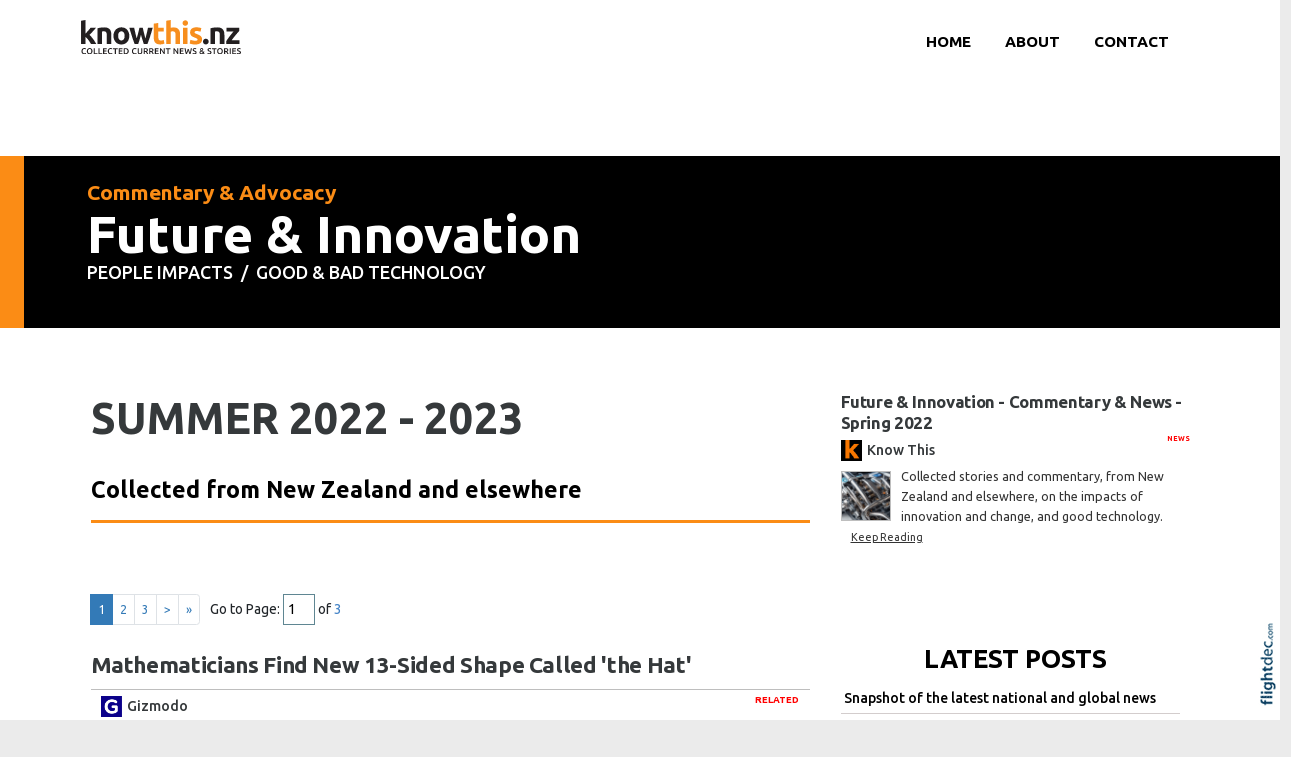

--- FILE ---
content_type: text/html; charset=UTF-8
request_url: https://knowthis.nz/future%20%26%20innovation%20-%20commentary%20%26%20news%20-%20summer%202022
body_size: 16745
content:
<!DOCTYPE html>
<html lang="en-NZ" >
<head prefix="og: http://ogp.me/ns# dcterms: http://purl.org/dc/terms/#">
    <meta charset="utf-8">
    
    <meta name="generator" content="Flightdec V2.5.0 - https://flightdec.com" />    <meta name="author" content="Flightdec" />
    <meta property="dcterms:publisher" content="Flightdec" />

	<meta name="viewport" content="width=device-width, initial-scale=1" />  <!-- make responsive -->
	<meta http-equiv="X-UA-Compatible" content="IE=edge" />  <!-- IE Compatibility modes  - use latest rendering-->

	<!-- CACHE ~ host:"knowthis.nz URI:cache/knowthis.nz/future%20%26%20innovation%20-%20commentary%20%26%20news%20-%20summer%202022//future%20%26%20innovation%20-%20commentary%20%26%20news%20-%20summer%202022
 Timed: 2026-01-22 19:11:59 until 2026-02-22 08:11:59 -->
<!-- secure -->
<!-- CACHE Generated in: 0.2040 seconds. -->
<!-- CACHE Loaded in [-PAGE-LOADED-]-->
                            <!-- PAGE Generated in 0.1513-->
    <meta property="og:image" content="https://knowthis.nz/uploads/sites/knowthis/page_images/Future+3.png"/>
                    <link rel="image_src" href="https://knowthis.nz/uploads/sites/knowthis/page_images/Future+3.png" />        <!-- load flightdec js lib -->
        <script data-cookie-consent="functionality" nonce="3a93e643296b62f9b69d8c31048026e6b1e609caf515d7d8b61e9a6c873f57b4" src="/js/ver1765930663/functionsV2.js"></script>
        <script nonce="3a93e643296b62f9b69d8c31048026e6b1e609caf515d7d8b61e9a6c873f57b4" cookie-consent="strictly-necessary"> 
                                 var CDNS = {}
                    function fd_load_cdns(el) 
                    {
                        var count = parseInt(el.getAttribute("data-cdn-count"));
                        var cdn = el.getAttribute("data-cdn");
                        var s_type = el.getAttribute("data-type");

                        console.log("Failed to load:", s_type);
                        console.log("Attempting fallback for:", cdn);

                        if (CDNS[cdn] && CDNS[cdn][count]) 
                        {
                            var existingScript = document.querySelector(`[data-cdn="${cdn}"]`);

                            if (!existingScript) 
                            {
                                var newEl = document.createElement(el.tagName);
                                newEl.setAttribute(s_type, CDNS[cdn][count]);
                                newEl.setAttribute("data-cdn", cdn);
                                newEl.setAttribute("data-cdn-count", count + 1);
                                newEl.onerror = function() { fd_load_cdns(newEl); };
                                document.head.appendChild(newEl);
                                console.log("Loaded fallback:", CDNS[cdn][count]);
                            }
                            else 
                            {
                                console.log(`Script ${cdn} is already loaded.`);
                            }
                        }
                        else 
                        {
                            console.error("No more fallbacks available for", cdn);
                        }
                    }

                /* Load available alternative CDNs */ 
                                    CDNS.bootstrap_css = ["https://cdn.jsdelivr.net/npm/bootstrap@5.2.0/dist/css/bootstrap.min.css",];/* Load available alternative CDNs */ 
                                    CDNS.jquery = ["https://cdnjs.cloudflare.com/ajax/libs/jquery/3.7.1/jquery.min.js", "//cdn.jsdelivr.net/npm/jquery@3.7.1/dist/jquery.min.js",];/* Load available alternative CDNs */ 
                                    CDNS.modernizr = ["https://cdnjs.cloudflare.com/ajax/libs/modernizr/2.8.3/modernizr.js",];
 
                                </script>
<link href="https://cdnjs.cloudflare.com/ajax/libs/twitter-bootstrap/5.2.0/css/bootstrap.min.css" type="text/css" rel="stylesheet" nonce="3a93e643296b62f9b69d8c31048026e6b1e609caf515d7d8b61e9a6c873f57b4"  onerror="fd_load_cdns(this);" data-cdn="bootstrap_css" data-cdn-count="0" data-type="href"  />
<link href="//cdn.fld.nz/css/fontawesome/pro 6.4.2/css/all.min.css" type="text/css" rel="stylesheet" nonce="3a93e643296b62f9b69d8c31048026e6b1e609caf515d7d8b61e9a6c873f57b4"  onerror="fd_load_cdns(this);" data-cdn="fontawesome" data-cdn-count="0" data-type="href"  />
<link href="//cdn.fld.nz/js/jqueryui-custom/css/custom-theme/jquery-ui-1.13.0.custom.min.css" type="text/css" rel="stylesheet" nonce="3a93e643296b62f9b69d8c31048026e6b1e609caf515d7d8b61e9a6c873f57b4"  onerror="fd_load_cdns(this);" data-cdn="jqueryui_css" data-cdn-count="0" data-type="href"  />
<script nonce="3a93e643296b62f9b69d8c31048026e6b1e609caf515d7d8b61e9a6c873f57b4" id="script_jquery" src="https://ajax.googleapis.com/ajax/libs/jquery/3.7.1/jquery.min.js" cookie-consent="strictly-necessary"  onerror="fd_load_cdns(this);" data-cdn="jquery" data-cdn-count="0" data-type="src" ></script>
<script nonce="3a93e643296b62f9b69d8c31048026e6b1e609caf515d7d8b61e9a6c873f57b4" id="script_popper" src="https://cdnjs.cloudflare.com/ajax/libs/popper.js/2.11.8/umd/popper.min.js" cookie-consent="strictly-necessary"  onerror="fd_load_cdns(this);" data-cdn="popper" data-cdn-count="0" data-type="src" ></script>
<script nonce="3a93e643296b62f9b69d8c31048026e6b1e609caf515d7d8b61e9a6c873f57b4" id="script_modernizr" src="https://ajax.aspnetcdn.com/ajax/modernizr/modernizr-2.8.3.js" cookie-consent="strictly-necessary"  onerror="fd_load_cdns(this);" data-cdn="modernizr" data-cdn-count="0" data-type="src" ></script>
<script nonce="3a93e643296b62f9b69d8c31048026e6b1e609caf515d7d8b61e9a6c873f57b4" id="script_jqueryui" src="//cdn.fld.nz/js/jqueryui-custom/js/jquery-ui-1.13.0.custom.min.js" cookie-consent="strictly-necessary"  onerror="fd_load_cdns(this);" data-cdn="jqueryui" data-cdn-count="0" data-type="src" ></script>
<script nonce="3a93e643296b62f9b69d8c31048026e6b1e609caf515d7d8b61e9a6c873f57b4" cookie-consent="strictly-necessary">
                                    scriptEl = document.getElementById("script_jqueryui");
                                    
                                    if (scriptEl) 
                                    {
                                        var hookName = "jqueryui_fd_hook";

                                        /* Check if the function exists BEFORE adding it  */
                                        if (typeof window[hookName] === "function") 
                                        {
                                            if (!window.FD_LOADED_LIBS.hasOwnProperty("jqueryui"))  
                                            {
                                                window.FD_LOADED_LIBS["jQuery.ui"] = { hook: hookName, retries: 0 };
                                            }
                                        }
                                        else
                                            console.info(`no ${hookName} hook function yet?`) ;
                                            
                                        /*   Attach event listener if the script hasnt already been processed  */
                                        if (!scriptEl.hasAttribute("data-loaded")) 
                                        {
                                            document.addEventListener("DOMContentLoaded", function() 
                                                {
                                                    fd_check_and_fire("jqueryui", "jQuery.ui");
                                                });
                                            scriptEl.setAttribute("data-loaded", "true"); /* Prevent duplicate event attachment  */
                                        }
                                        else 
                                        {
                                            fd_check_and_fire("jqueryui", "jQuery.ui"); /* Call manually if script is already there  */
                                        }
                                    }
                                    
                                </script>        
        <!-- using NONCE -->
        <script data-cookie-consent="functionality" nonce="3a93e643296b62f9b69d8c31048026e6b1e609caf515d7d8b61e9a6c873f57b4">
            //<![CDATA[
            //
            /* 
            * add a listener event that can be fired from the build_cdns function
            * it will search for  functions named based on the CDN library that was loaded +  _fd_hook
            */
            document.addEventListener("DOMContentLoaded", function() 
                    {
                        var fatalPanel = document.querySelector(".fd-error-fatal")
                        if (fatalPanel && fatalPanel.offsetParent === null) 
                        {
                            document.body.appendChild(fatalPanel);
                            fatalPanel.style.position = "fixed";
                            fatalPanel.style.top = "20px";
                            fatalPanel.style.left = "20px";
                            fatalPanel.style.zIndex = "99999";
                        }
                    });

                window.fd_fire_event = function (key, retry = 0, test_lib = '')
                {
                    // Dynamically construct the function name based on the key
                    var eventFunctionName = key + '_fd_hook';

                    console.log("Checking if "+ eventFunctionName);
                    console.log(typeof window[eventFunctionName]);


                    // Check if the test library variable exists in the global scope
                    if (test_lib && typeof window[test_lib] === 'undefined')
                    {
                        console.log(`Test library "${test_lib}" not found for key: ${key}. Retrying...`);

                        // Retry after a short delay
                        setTimeout(() => 
                        {
                            fd_fire_event(key, retry, test_lib);
                        }, 300); // Adjust the retry delay as needed

                        return;
                    }

                    // Check if the hook function exists in the global scope
                    if (typeof window[eventFunctionName] === 'function')
                    {
                        console.log(`Executing event function: ${eventFunctionName}`);

                        // Call the function
                        window[eventFunctionName]();
                    }
                    else if (retry)
                    {
                        console.log(`Event function not found for key: ${key}. Retrying...`);

                        // Retry the check after a short delay
                        setTimeout(() => 
                        {
                            fd_fire_event(key, retry, test_lib);
                        }, 300); // Adjust the retry delay as needed
                    }
                }

    
            // The fallbacks if needed
             
            //]]>
        </script>
    
           
        <!-- Google Tag Manager -->
        <script data-cookie-consent="tracking" nonce="3a93e643296b62f9b69d8c31048026e6b1e609caf515d7d8b61e9a6c873f57b4">
                (function(w,d,s,l,i)
                {
                    w[l]=w[l]||[];w[l].push( { 'gtm.start': new Date().getTime(),event:'gtm.js' } );
                    var f=d.getElementsByTagName(s)[0],
                    j=d.createElement(s),dl=l!='dataLayer'?'&l='+l:'';
                    j.async=true;j.src='https://www.googletagmanager.com/gtm.js?id='+i+dl;
                    f.parentNode.insertBefore(j,f);
                })
                (window,document,'script','dataLayer','GTM-K92CLN9');
        </script>
        <!-- End Google Tag Manager -->
            
        <!--  global - All sites - Analytics  -->
        <script async src="https://www.googletagmanager.com/gtag/js?id=G-2FXRR14WBJ"  data-cookie-consent="tracking"></script>
        <script data-cookie-consent="tracking" nonce="3a93e643296b62f9b69d8c31048026e6b1e609caf515d7d8b61e9a6c873f57b4">
            /* GA trackers */
            window.dataLayer = window.dataLayer || [];
            function gtag(){dataLayer.push(arguments);}
            gtag('js', new Date());
            
            
            var o_tracker = new Object;
            o_tracker.trackers = new Object;
                        
            gtag( "config", "G-2FXRR14WBJ" );  //GLOBAL TRACKER 
            o_tracker.trackers.t1 =  "G-2FXRR14WBJ"; 
            
            			o_tracker.trackers.t2 =  "UA-152134991-6"; 
			gtag("config", "UA-152134991-6" );  // New page tracker2

			o_tracker.trackers.t3 =  "G-33Z9LE05EV"; 
			gtag("config", "G-33Z9LE05EV" );  // New page tracker3

			o_tracker.length = 3;
        </script>
             <!-- General site styles for Flightdec -->
    <link href="//cdn.fld.nz/css/compiled/ver1762820531/flightdec-site-styles-rem.css" type="text/css"  rel="stylesheet" />

                <title>Future & Innovation - Commentary & News - Summer 2022</title>

			<meta property="og:site_name" content="Know This" />
            
            <meta property="og:title" content="Future & Innovation - Commentary & News - Summer 2022" />
            <meta property="dcterms:title" content="Future & Innovation - Commentary & News - Summer 2022" />
			
            <link rel="canonical" href="https://knowthis.nz/future%20%26%20innovation%20-%20commentary%20%26%20news%20-%20summer%202022" />
            <meta property="og:url" content="https://knowthis.nz/future%20%26%20innovation%20-%20commentary%20%26%20news%20-%20summer%202022" />
			
			            <meta name="keywords" content="find new zealand technology news,find new zealand technology opinions,new zealand technology commentators,know this innovation,know this new zealand opinions,innovation new zealand,future new zealand,tech reviews new zealand,future change new zealand" />
            <meta name="description" content="Collected stories and commentary, from New Zealand and elsewhere, on the impacts of innovation and change, and good technology.&nbsp;" />
			
            <meta property="dcterms:description" content="Collected stories and commentary, from New Zealand and elsewhere, on the impacts of innovation and change, and good technology.&nbsp;" />
            
            <meta property="og:description" content="Collected stories and commentary, from New Zealand and elsewhere, on the impacts of innovation and change, and good technology.&nbsp;" />
            
			 <meta name="dcterms.created" content="2022-12-21T20:22:00+13:00" />
 <meta name="dcterms.modified" content="2024-11-25T20:06:52+13:00" />
<!-- Modified: Mon, 25 Nov 2024 20:06:52 NZST -->
<!-- created: Wed, 21 Dec 2022 20:22:00 NZST  -->

<link rel="icon" href="/uploads/sites/knowthis/theme/images/ver1693368219/favicon.ico" sizes="32x32" /> <!-- normal .. -->
    <!-- For iPhone 6 Plus with @3× display: -->
                            <link rel="apple-touch-icon-precomposed" sizes="180x180" href="/uploads/sites/knowthis/theme//images/ver1693368347/apple-touch-icon-180x180-precomposed.png">
    <!-- For iPad with @2× display running iOS ≥ 7: -->
                            <link rel="apple-touch-icon-precomposed" sizes="152x152" href="/uploads/sites/knowthis/theme//images/ver1693368326/apple-touch-icon-152x152-precomposed.png">
    <!-- For iPad with @2× display running iOS ≤ 6: -->
                            <link rel="apple-touch-icon-precomposed" sizes="144x144" href="/uploads/sites/knowthis/theme//images/ver1693368297/apple-touch-icon-144x144-precomposed.png">
    <!-- For iPhone with @2× display running iOS ≥ 7: -->
                            <link rel="apple-touch-icon-precomposed" sizes="120x120"  href="/uploads/sites/knowthis/theme//images/ver1693368274/apple-touch-icon-120x120-precomposed.png">
    <!-- For iPhone with @2× display running iOS ≤ 6: -->
                            <link rel="apple-touch-icon-precomposed" sizes="114x114"  href="/uploads/sites/knowthis/theme//images/ver1693368256/apple-touch-icon-114x114-precomposed.png">
    <!-- For the iPad mini and the first- and second-generation iPad (@1× display) on iOS ≥ 7: -->
                            <link rel="apple-touch-icon-precomposed" sizes="76x76"  href="/uploads/sites/knowthis/theme//images/ver1693368398/apple-touch-icon-76x76-precomposed.png">
    <!-- For the iPad mini and the first- and second-generation iPad (@1× display) on iOS ≤ 6: -->
                           <link rel="apple-touch-icon-precomposed" sizes="72x72" href="/uploads/sites/knowthis/theme//images/ver1693368368/apple-touch-icon-72x72-precomposed.png">
    <!-- For non-Retina iPhone, iPod Touch, and Android 2.1+ devices: -->
                           <link rel="apple-touch-icon-precomposed" href="/uploads/sites/knowthis/theme//images/ver1693368418/apple-touch-icon-precomposed.png"><!-- 57×57px -->
<!-- Theme Details 2col-011-p.top-s.off-vfull
alias: batten
version: 2.3
designed by: flightdec.com (yvonne ward)
coded by: flightdec.com (logan hendra)
date: 10/05/2012
bootstrap: middle - 8 (750px), right 4(360px)
description: expansive panoramic top banner space ideal for a wide graphic or image.
absence of left menu allows a wide main page area but a horizontal menu limits the space available for buttons.
right column can vary on each page to show a page menu, to have lists, and/or to use as a promotional space.
 --><!-- font sizer normal, small, large --><link rel="stylesheet" type="text/css" title="font normal" media="screen" href="/uploads/sites/knowthis/theme/css/ver1584921612/aa.css" />
<link rel="alternate stylesheet" type="text/css" title="font smaller" media="screen" href="/uploads/sites/knowthis/theme/css/ver1584921612/a.css" />
<link rel="alternate stylesheet" type="text/css" title="font larger" media="screen" href="/uploads/sites/knowthis/theme/css/ver1584921612/aaa.css" />
<!-- style sheets for theme sites, Flightdecs --><link rel="stylesheet" type="text/css" href="/uploads/sites/knowthis/theme/css/ver1584921612/print.css" media="print" />
<!-- Sites general style sheet --><link rel="stylesheet" type="text/css"  media="screen" href="/uploads/sites/knowthis/theme/css/ver1697081015/styles.css" />
<!-- Sites general colours style sheet --><link rel="stylesheet" type="text/css" media="screen" href="/uploads/sites/knowthis/theme-color/ver1584921634/styles.css" />
<!-- Flightdecs general responsive style sheet and default print styles --><link rel="stylesheet" type="text/css" href="//cdn.fld.nz/css/flightdec/ver1726516292/responsive.css" media="screen">            
        <link rel="stylesheet" type="text/css" href="//cdn.fld.nz/css/flightdec/ver1763165924/print.css" media="print">

        <!-- Flightdecs module styles sheet and any injected for page -->
        <style data-cookie-consent="strictly-necessary" nonce="3a93e643296b62f9b69d8c31048026e6b1e609caf515d7d8b61e9a6c873f57b4">
            /* attach module styles unimodule */.unimod-content-image { margin-right:10px; } 
#unimod_details_next, #blog_details_prev  { font-size:0.9em }

#unimod_details_prev  { height:15px; }
#unimod_details_prev { float:left; }
#unimod_details_prev a { display:block; width:180px;  }
#unimod_details_prev img {  border:none; vertical-align:middle; float:left; margin-right:10px; margin-top:3px;}

#unimod_details_next {  height:15px; }
#unimod_details_next { float:right; }
#unimod_details_next img {  border:none; vertical-align:middle; float:right;  margin-left:10px; margin-top:3px;}
#unimod_details_next a { display:block; width:180px; text-align: right;  }

/***
 Attach some styles for default Resouce unimodlue layout

 This will use fontawesome hard-coded on the page, with these colour styles
*/
.unimod-header { margin-bottom:10px; }
.resource-visits { text-align:right; margin-bottom:5px; font-size:0.9em; } 

.unimod-resource .rule {margin-top:0px; line-height: 2px; }

.resource-section .resource-section-link li { list-style-type: none; }
.resource-section-link li i { margin-right:10px; font-size: 1.2rem; margin-left: -15px; }

/* decrease small square */
.resource-header i { font-size:0.7em; margin-right:10px; }
.resource-header { margin-top: 1em; } 

.organisation-name { margin-bottom:12px; }

.resource-1 i, .resource-1 .resource-section-link li i { color: #336699; }
.resource-2 i, .resource-2 .resource-section-link li i { color: #990000; }
.resource-3 i, .resource-3 .resource-section-link li i { color: #006600; }
.resource-4 i, .resource-4 .resource-section-link li i { color: #333366; }
.resource-5 i, .resource-5 .resource-section-link li i { color: #cc9933; }
.resource-6 i, .resource-6 .resource-section-link li i { color: #006666; }
.resource-7 i, .resource-7 .resource-section-link li i { color: #663333; }
.resource-8 i, .resource-8 .resource-section-link li i { color: #cc6600; }
.resource-9 i, .resource-9 .resource-section-link li i { color: #666699; }
.resource-10 i, .resource-10 .resource-section-link li i { color: #669933; }
.resource-11 i, .resource-11 .resource-section-link li i { color: #003366; }
.resource-12 i, .resource-12 .resource-section-link li i { color: #cc0000; }
.resource-13 i, .resource-13 .resource-section-link li i { color: #999933; }
.resource-14 i, .resource-14 .resource-section-link li i { color: #660066; }
.resource-15 i, .resource-15 .resource-section-link li i { color: #3399cc; }
.resource-16 i, .resource-16 .resource-section-link li i { color: #996633; }
.resource-17 i, .resource-17 .resource-section-link li i { color: #006666; }
.resource-18 i, .resource-18 .resource-section-link li i { color: #009999; }
.resource-19 i, .resource-19 .resource-section-link li i { color: #663399; }
.resource-20 i, .resource-20 .resource-section-link li i { color: #cc3366; }
.resource-21 i, .resource-21 .resource-section-link li i { color: #666666; }/* attach module styles related_pages */.related-page-page-name img { display:inline; border:none; }

/* alter related pages RH content */
#right-panel .mod-related article img.signature-image { height:50px; width:50px; } /* signature */
#right-panel .mod-related article img.row-site-image { height:16px; width:16px; }  /* fav site image */
#right-panel .mod-related article { font-size: 0.8em;  }

/* hide them by default, can unhide if you want a default image or the 'no image supplied' image */
.mod-related .no-image { display:none; }        </style>
        
                        <style nonce="3a93e643296b62f9b69d8c31048026e6b1e609caf515d7d8b61e9a6c873f57b4">
                    <!--
                    /*
    Document   : responsive.css
    Created on : Aug 29, 2013, 12:34:18 PM
    Author     : Logan
    Description: Create generic responsive styles for cross site purposes
*/


img.bordered { border:1px solid black; }
.small { line-height: 1em; font-size:0.9em; }

.pad-left { padding-left:10px; }
.pad-right { padding-right:10px;}
.pad-top { padding-top:10px; }
.pad-bottom { padding-bottom:10px; }
.pad-all { padding:10px; }

.img-fluid {}
.img-responsive {}
.iframe-responsive {}
.video-responsive {}
.col-xs-12 {}
.hidden-xs {}
.hidden-sm {}
.hidden-md {}
.hidden-lg {}
.visible-xs {}
.visible-sm {}
.visible-md {}
.visible-lg {}

/*ignore icons */
a.ignore-icon { }

                            /********** modules styles ***********/
                            /* attach module styles unimodule */.unimod-content-image { margin-right:10px; } 
#unimod_details_next, #blog_details_prev  { font-size:0.9em }

#unimod_details_prev  { height:15px; }
#unimod_details_prev { float:left; }
#unimod_details_prev a { display:block; width:180px;  }
#unimod_details_prev img {  border:none; vertical-align:middle; float:left; margin-right:10px; margin-top:3px;}

#unimod_details_next {  height:15px; }
#unimod_details_next { float:right; }
#unimod_details_next img {  border:none; vertical-align:middle; float:right;  margin-left:10px; margin-top:3px;}
#unimod_details_next a { display:block; width:180px; text-align: right;  }

/***
 Attach some styles for default Resouce unimodlue layout

 This will use fontawesome hard-coded on the page, with these colour styles
*/
.unimod-header { margin-bottom:10px; }
.resource-visits { text-align:right; margin-bottom:5px; font-size:0.9em; } 

.unimod-resource .rule {margin-top:0px; line-height: 2px; }

.resource-section .resource-section-link li { list-style-type: none; }
.resource-section-link li i { margin-right:10px; font-size: 1.2rem; margin-left: -15px; }

/* decrease small square */
.resource-header i { font-size:0.7em; margin-right:10px; }
.resource-header { margin-top: 1em; } 

.organisation-name { margin-bottom:12px; }

.resource-1 i, .resource-1 .resource-section-link li i { color: #336699; }
.resource-2 i, .resource-2 .resource-section-link li i { color: #990000; }
.resource-3 i, .resource-3 .resource-section-link li i { color: #006600; }
.resource-4 i, .resource-4 .resource-section-link li i { color: #333366; }
.resource-5 i, .resource-5 .resource-section-link li i { color: #cc9933; }
.resource-6 i, .resource-6 .resource-section-link li i { color: #006666; }
.resource-7 i, .resource-7 .resource-section-link li i { color: #663333; }
.resource-8 i, .resource-8 .resource-section-link li i { color: #cc6600; }
.resource-9 i, .resource-9 .resource-section-link li i { color: #666699; }
.resource-10 i, .resource-10 .resource-section-link li i { color: #669933; }
.resource-11 i, .resource-11 .resource-section-link li i { color: #003366; }
.resource-12 i, .resource-12 .resource-section-link li i { color: #cc0000; }
.resource-13 i, .resource-13 .resource-section-link li i { color: #999933; }
.resource-14 i, .resource-14 .resource-section-link li i { color: #660066; }
.resource-15 i, .resource-15 .resource-section-link li i { color: #3399cc; }
.resource-16 i, .resource-16 .resource-section-link li i { color: #996633; }
.resource-17 i, .resource-17 .resource-section-link li i { color: #006666; }
.resource-18 i, .resource-18 .resource-section-link li i { color: #009999; }
.resource-19 i, .resource-19 .resource-section-link li i { color: #663399; }
.resource-20 i, .resource-20 .resource-section-link li i { color: #cc3366; }
.resource-21 i, .resource-21 .resource-section-link li i { color: #666666; }/* attach module styles related_pages */.related-page-page-name img { display:inline; border:none; }

/* alter related pages RH content */
#right-panel .mod-related article img.signature-image { height:50px; width:50px; } /* signature */
#right-panel .mod-related article img.row-site-image { height:16px; width:16px; }  /* fav site image */
#right-panel .mod-related article { font-size: 0.8em;  }

/* hide them by default, can unhide if you want a default image or the 'no image supplied' image */
.mod-related .no-image { display:none; }
                            /*********** custom site styles *********/
                                        -->
                         </style> 
                         <style nonce="3a93e643296b62f9b69d8c31048026e6b1e609caf515d7d8b61e9a6c873f57b4" >
                         #tinymce { background-color: #fff; }
.ui-widget-overlay {     background-color: #fff;     }
body {font-family: 'Ubuntu', sans-serif; }
#main-content { background-image: none; }
header.top-header {     background-color: #fff; }
header.top-header .container {  background-color: transparent; }

#byline {  font-size: 0.9rem;   color: #fff;    padding-bottom: 20px;    padding-left: 15px;     font-weight: 500;    letter-spacing: 0.02rem; }

#search fieldset { background-color: #fff; padding: 5px 5px 5px 15px; border: 1px solid #bababa; border-radius: 20px; }
#search input { width: 80%;}
#search input.form-control { border: none; background-color: transparent; padding-left: 0px; padding-right: 0px; }
#search fieldset .form-group { margin-bottom: 0px; }
#search-btn { padding: 2px 7px 0px 0px;}
#search-btn:hover { color: red;}
#search-text { background-color:transparent; text-transform: uppercase; font-size: 0.8em;} 

.navbar { padding: 0rem;  float: right; }
nav .container { padding-left: 0px; }
.primary-menu {margin-top: 20px; }
.primary-menu .menu, .primary-menu .menu a, .primary-menu .menu a:hover, .primary-menu .menu a.active,  .secondary-menu,  .secondary-menu .menu a, .secondary-menu .menu  { background-image: none; }
.primary-menu, .small-hidden-menu ul li, .menu li li a  
{ background-image: none;  margin-left: 0px; margin-right: 0px; background-color: #fff; text-transform:uppercase;  font-weight: 900;}
    .primary-menu a, .primary-menu a:visited { color:#000; padding-left: 17px; padding-right: 17px;  }
    .menu a:hover, .primary-menu a:hover, .primary-menu a.hover, .primary-menu .menu a:hover .menu a.active,  .primary-menu .menu a.active { color:#f78f1f;   background-color: #fff;   background-image: none;}


.secondary-menu.navbar { background-color: #fff; margin-top: 0px;}
.secondary-menu { background-color: #fff; background-image: none;}
.secondary-menu .menu, .secondary-menu .menu a  { background-image: none; font-size: 1.1rem;    font-weight: 500; background-color: #fff;}


/* Child menus */
.menu li li {  float: none; }
.primary-menu-item ul {  position: absolute;  z-index: 999; }
.menu li > a:after {  font-family: "Font Awesome 5 Pro"; content: " \f107"; } 
.menu li > a:only-child:after { content: ''; }

/*mobile menu */
a.open-menu.details-opener.xs-opener { color: #000; padding: 10px 20px 7px 20px; }
a.open-menu.details-opener.xs-opener:hover { color: #f78f1f;  }
.fa-bars:before { font-size: 1.8rem; }
.small-hidden-menu .xs-opener {border: none; background-color: #fff;    margin-top: 30px; margin-right: 20px; padding:  10px;    }

.small-hidden-menu ul li, .menu li li a { color: #fff; background-color: #040404;}
.small-hidden-menu .primary-menu a { color: #fff; }
.small-hidden-menu .details-slide.menu { background-color: rgba(255,255,255,0.75);  padding-left: 0px; margin-top: 130px;}
.small-hidden-menu  li { line-height: 1em; }
.small-hidden-menu ul a.details-opener:after { font-family: FontAwesome; content: " \f107";} 
.small-hidden-menu .details-opener { }  

#main-content {  background-color: #fff;    background-image: none;}
#middle-panel { margin-bottom: 30px;    margin-top: 50px; }
@media screen and (max-width: 600px) { #middle-panel  {  margin-bottom: 10px; }}
#right-panel  {  margin-bottom: 30px; }
@media screen and (max-width: 600px) { #right-panel  {  margin-top: 10px; }}
#content-extra img,  #content-bottom img  { width:100%; }
@media screen and (max-width: 600px) { #content-top, #content-bottom {  padding-left: 15px; padding-right: 15px; }}
#content-top { width: 100%; }

p { color: #000; font-size: 1.1em; line-height: 1.8; }
ul li, ol li  { color: #000; font-size: 1.1em; line-height: 1.8; margin-bottom: 0.7em; }
.intro { font-size: 1.4em; margin-top: 1em; margin-bottom: 1em; }
.box ol, .box ul { margin: 6px 10px 0 10px;     padding-left: 20px; }

h1 { font-size:3.1em; color:#35393b; font-weight:700; margin-bottom:0.5em; line-height: 1.4;}
h1 a, h1 a:visited { color:#35393b; }
h2 { font-size:1.9em; color:#000; font-weight:500; margin-bottom:0.5em; padding-top:0.8em; line-height: 1.4;} 
h2 a, h2 a:visited { color:#000; }
h3 { font-size:1.9em; color:#35393b; font-weight:700; margin-bottom:0.4em; line-height: 1.3;}
h3 a, h3 a:visited { color:#35393b; }
h4 { font-size:1.6em; color:#35393b; font-weight:500; margin-bottom:0.4em;     padding-top: 1.2rem; line-height: 1.35;}
h4 a, h4 a:visited { color:#35393b; }
h5 { font-size:1.5em; color:#000; font-weight:700; margin-bottom:0.6em; line-height: 1.4;}
h5 a, h5 a:visited { color:#000; }
h6 { font-size:1.4em; color:#000; font-weight:500; margin-bottom:0.4em; margin-top: 0.8em; line-height: 1.4;}
h6 a, h6 a:visited { color:#000; }
a:hover, h1 a:hover, h2 a:hover,  h3 a:hover,  h4 a:hover,  h5 a:hover,  h6 a:hover, strong a:hover { text-decoration:none; color:#0381cc; }

/*4 colour menu and hmpg*/
.sub-menu a, .hm-sub-menu a, .hm-sub-menu h1 a, .hm-sub-menu h3 a, .sub-menu h4 a { color:#fff;      display: block;       padding: 30px 25px 0px 25px;   text-align: center; }
.hm-sub-menu a:hover { color:#fff; }


/* .nav-76840 { background-color: #ab1a3b; }
.nav-76841 { background-color: #267481;}
.nav-76842 { background-color: #dc762f;}
.nav-76843 { background-color: #58455f;}
.nav-76840:hover, .nav-76841:hover, .nav-76842:hover, .nav-76843:hover { background-color: #4c4b4b; }
4 colour menu
.sub-menu p {  margin-bottom:0px;} 
.nav-76840 p a, .nav-76841 p a, .nav-76842 p a, .nav-76843 p a  { font-size:1.1em; padding: 10px;} */

.top-header a img { padding: 20px 0px; width: 160px;}
.top-header a img:hover { opacity: 1; }
a img:hover { opacity: 0.7; filter: alpha(opacity=70); }

a { color: #4383c7; text-decoration:none; }
legend { font-size:1.2em; color: #036476; background-color:transparent;}
dt label { color: #4b5d61; }
.small { font-size: 1em; line-height: 140%;}
.highlight { color:#F00; }
strong {color: inherit;}
a strong, a strong:visited { color: #428bca; }
a strong:hover { color: #0a8de9; }
h6 a strong {color: inherit;}

/*Signup FORM*/
 .form-inline .form-control    {margin-bottom: 5px; }
@media (max-width: 768px) { form.form-inline .btn.green {    margin-top: 0px;     margin-left: 13px;}}
@media (max-width: 768px) { #mod-form.form-inline.prevent-enabled fieldset {        margin-bottom: 0px;}}


/* CLASSES */
.background { color: #fff; padding: 0px 13px 5px 13px; background-color: #000;  text-align: center; display:block; margin-top: 0em; margin-bottom: 0em; line-height: 1;}
.background a, .background a:visited   { color: #fff; text-decoration:none;}
.background a:hover  { color:#d9dada; }

.button {    color:#fff; padding: 10px 30px; background-color: #686c73; width: 100%; text-align: center;  border-radius: 60px;     margin-bottom: 0em; display: block;}
.button a, .button a:visited   { color:#fff; text-decoration:none;}
.button:hover  { background-color:#000;  color:#fff;  }
.button a:hover, .button:hover a  { color:#f98739 }

.rule { border-bottom: 2px solid #aaaea7; padding-bottom: 10px; margin-bottom: 30px;}
.rule a, .rule a:visited   { text-decoration:none; }
.rule a:hover { color:#0392eb; text-decoration:none;}

.rule-orange { border-bottom: 3px solid #fb8c15; padding-bottom: 10px; margin-bottom: 30px;}
.rule-orange a, .rule-orange a:visited   { text-decoration:none; }
.rule-orange a:hover { color:#0392eb; text-decoration:none;}

.background.rule  { margin-bottom: 0px; }

.orange-text, .orange-text a, .orange-text:visited  {color: #fb8c15;}

.caption { line-height:1.4em; font-size:0.9em; font-style: italic;  padding-top: 5px; }
.paddingnone { padding-bottom: 0px; margin-bottom: 0px; margin-top: 0px; padding-top: 0px; }
blockquote {   font-weight:500;   margin: 0.5em 0 1.5em 0;  padding-left: 30px; border-left: 6px solid #a09f9f; }
blockquote p {  color:#555; font-size:1.6em;}

/* Gallery */
.carousel-inner {      background-color: #000;     padding-top: 30px; }

/*Site Buttons*/
#h2-error .btn.green { border: solid; border-radius: 60px; background-color: #028553;}
.btn {     border-radius: 0px; }
.btn.green {  color: #27807c;    border: 2px solid #27807c; background-color: #fff; }
.btn.green:hover, .btn.green:active {background-color: #27807c; border: 2px solid #27807c; }

.btn.blue {  color: #0381cc;  border: 2px solid #0381cc; background-color: #fff;  }

#event-search-calendar td.day.new-day.active.selected {     background-color: #f7b61f; }

/*Index listings*/
.content-header {     margin-bottom: 10px; }
.broadcast-module-name { margin-top: 0px; }
p.article-text a { color: #000; }
article a { text-decoration:none; }
article a p, #fd-content-broadcast p { line-height: 1.8; font-size: 1.1em; }
article h3 { letter-spacing: -0.025rem;     font-size: 1.6em; }
.content-header h4 {     font-size: 1.2em;     margin-top: 0em; padding-top: 3px; }
.signature-image {     margin-top: 5px; }
.read-more:hover { color:#296cb3;}
.mod-index-divider { padding-bottom: 15px;}

/* CARDS*/
.card { border: none;  }
.card.card-theme { width: 17rem; }
      @media screen and (max-width: 1170px) { .card.card-theme { width:15rem; }}
      @media screen and (max-width: 768px) { .card.card-theme { width:22rem; }}
      @media screen and (max-width: 576px) { .card.card-theme  { width:20rem; padding-right: 0px; margin-right: 0px; }}
      @media screen and (max-width: 768px) { .mod-unimod.mod-index-divider, .mod-magic.mod-index-divider, .mod-event.mod-index-divider, .mod-default.mod-index-divider { float: none; display: table; margin: 0px auto; }}
.card.card-theme .signature-image, .card .signature-image { object-fit: cover; max-height: 11rem;}
.card.card-theme .card-body, .card-body   { padding: 0.3rem 0rem 0rem 0rem;     height: 98px;}
h5.card-title:hover {     color: #235a82; }
p.card-text { display:none;}


/*RHP Index listings*/
.box {     border: none; font-size: 1.3em; }
.box ol, .box ul {     margin: 7px 10px 0px 0px;     padding-left: 0px;     font-size: 0.9em;}
.latest-unimodule.box ul li::marker { color:#fff; }
.latest-event.box ul li p {  font-size: 1em; }
.latest-unimodule.box ul li, .latest-event.box ul li p { color:#000; font-weight: 500; line-height: 1.3;  border-bottom: 1px solid #d3cdcd; padding-bottom: 6px; margin-top:6px; }
.latest-unimodule.box ul li a, .latest-event.box ul li p a { color:#000; }
.box ol li a:hover, .box ul li a:hover, .latest-event.box ul li p a:hover {  text-decoration: none;  color: #036d8e; }
.events-siteID {  font-weight: 400; line-height: 1.6; }
 
#right-panel .unimod-author, #right-panel .unimod-date, #right-panel .row.row-cat-location {display: none;}
#right-panel .unimodule-page-name { font-size: 1.2em;     margin-bottom: 0em;}
#right-panel article h3 { font-size: 1.5em; }
#right-panel .unimod-links.content-header {    border: none;     padding: 0px;     margin: 0px; }
#right-panel #modules-holder .broadcast-image {   margin-left: 0px; }
#right-panel .signature-image {    width: 50px;  }
#right-panel .content-header h4 {   font-size: 1.2em; margin-top: 0em; padding-top: 0.5rem;}
#right-panel .broadcast-module-name {   font-size: 0.6em;  }
#right-panel article a p {     line-height: 1.6;     font-size: 0.9rem; }
#right-panel .unimod-header {     margin-bottom: 0px; }

.bootstrap-modal-btn:hover { color: #428bca; }
.bootstrap-modal-btn:before { color: #084c71; font-family: "Font Awesome 6 Pro", sans-serif; content: "\f055"; margin-right: 5px; font-size: .9em; }

a.btn.broadcast-ignore { width: inherit;}
#modules-holder ol { margin-left: 5px;}

.details-opener.opened h1:before, .details-opener.opened h2:before, .details-opener.opened h3:before, .details-opener.opened h4:before, .details-opener.opened h5:before, .details-opener.opened h6:before, .details-opener.opened p:before { color: #028553; font-family: "Font Awesome 5 Pro"; content: "\f056"; margin-right: 5px;    font-size: 17px;}
.details-opener h1:before, .details-opener h2:before, .details-opener h3:before, .details-opener h4:before, .details-opener h5:before, .details-opener h6:before, .details-opener p:before { color: #095a8c; font-family: "Font Awesome 5 Pro"; content: "\f055"; margin-right: 5px;    font-size: 17px;}
.details-slide.opened    { border-bottom: 2px #0492a4 solid;    margin-bottom: 40px; }
.small-hidden-menu .details-slide.opened    { border-bottom: 0px #fff solid; }

.map-responsive {  overflow:hidden;  padding-bottom:56.25%; position:relative; height:0;  }
.map-responsive iframe {  left:0;  top:0; height:100%; width:100%;  position:absolute;  }

.rating_text {     float: right;     text-align: right;     font-size: 0.8em;     text-transform: uppercase;     font-weight: 600; }

/* ALERTS */
.event-expired.alert.alert-danger.alert-dismissable p { margin-bottom: 0em; color: #b38899; }
.event-expired.alert.alert-danger.alert-dismissable .far.fa-exclamation-triangle { display:none; } 
.alert-danger {     --bs-alert-color: #842029;     --bs-alert-bg: #dbced3;     --bs-alert-border-color: #dbced3;     border-radius: 0;     padding: 5px; }
.event-expired.alert.alert-danger.alert-dismissable button.close {     border: none;     background-color: #dbced3; float: right;     border: solid #cf95ac 1px;     border-radius: 40px;     color: #cf95ac; }

#footer, #footer .container { background-color: #080808; }
#footer { padding-bottom: 300px; }
#footer p, #footer a { color: #fff; }
#footer a {     padding: 7px 10px ;}
 #footer a:hover { color:#f99703; text-decoration:none; background-color:  #080808;}
  #footer a.active { color:#f99703; background-color:  #080808;}
#footer ul.menu { padding-left: 0px; }
@media print { header, header *, #comment-form-hide-btn, #right-panel    { display: none !important; } }
                            /*********** custom file styles *********/
                            

                            /******** custom page styles **************/
                                        </style> 
            <!--[if IE]><link rel="stylesheet" type="text/css" href="/uploads/sites/knowthis/theme/css/ver1584921612/ie_only.css" media="screen" /><![endif]-->
<!--[if lte IE 6]> <link rel="stylesheet" type="text/css" href="/uploads/sites/knowthis/theme/css/ver1584921612/ie6.css" media="screen" /><![endif]-->
<!--[if IE 7]><link rel="stylesheet" type="text/css" href="/uploads/sites/knowthis/theme/css/ver1584921612/ie7.css" media="screen" /><![endif]-->
		<script data-cookie-consent="strictly-necessary" src="/js/respond/respond.min.js"></script>

				<!-- Respond.js proxy on external server -->
		<link href="https://netdna.bootstrapcdn.com/respond-proxy.html" id="respond-proxy" rel="respond-proxy" />

		<!-- Respond.js redirect location on local server -->
		<link href="/js/respond/cross-domain/respond.proxy.gif" id="respond-redirect" rel="respond-redirect" />
		
		<!--[if lt IE 9]>
			<script data-cookie-consent="strictly-necessary" src="https://cdnjs.cloudflare.com/ajax/libs/html5shiv/3.7.2/html5shiv.min.js"></script>
		<![endif]--> 
        <!-- start the template --><!--<script type="text/javascript" src="https://platform-api.sharethis.com/js/sharethis.js#property=6476c72188ae9600196fa913&product=sticky-share-buttons&source=platform" async="async"></script><!--  end col-6  -->
<script type='text/javascript' src='https://platform-api.sharethis.com/js/sharethis.js#property=6476c8eed8c6d2001a06c53c&product=sop' async='async'></script>

<link href="https://fonts.googleapis.com/css2?family=Ubuntu:wght@300;400;500;700&display=swap" rel="stylesheet">

</head>

<body id='top' class='bs5'>
<div id="skiptocontent"><a href="#content"  >skip to main content</a></div> 

<header class="top-header">
    <div class="container">
        <div class="row">

            <div class="col-10 col-sm-6 ">
                <a href="https://knowthis.nz" class="banner-image"><img src="/uploads/sites/knowthis/theme/images/KTnz_logo_positive.svg?new=1" alt="Site banner" class='img-fluid'/></a>
            </div>

            <div class="col-sm-6 ">

<nav class='row hidden-print '>
    <div class='col-12 d-none d-sm-block primary-menu'>
        <div class="container">
            <div class='navbar navbar-expand'>
                <ul class="menu nav navbar-nav" >
                    <li class="nav-76816  primary-menu-item"><a href="/home" class=" primary-menu-item" >Home</a></li> <li class="nav-76822  primary-menu-item"><a href="/about" class=" primary-menu-item" >ABOUT</a></li> <li class="nav-76979  primary-menu-item"><a href="/contact" class=" primary-menu-item" >Contact</a></li> 
                </ul>
                <div id="comment_nav"></div>
                <div class="spacer-0"> </div>
            </div>
        </div>
    </div>

    <div class='d-block d-sm-none small-hidden-menu' >
        <div class='primary-menu visible-xs-block  small-hidden-menu'>
            <a class="open-menu details-opener xs-opener" href="#" ><i class="far fa-bars icon-list"></i></a>
               <ul class="  details-slide menu hidden" >
                <li class="nav-76816  primary-menu-item"><a href="/home" class=" primary-menu-item" >Home</a></li> <li class="nav-76822  primary-menu-item"><a href="/about" class=" primary-menu-item" >ABOUT</a></li> <li class="nav-76979  primary-menu-item"><a href="/contact" class=" primary-menu-item" >Contact</a></li> 
		<li style="border-bottom: 2px solid #f78f1f">  </li>
		
		<li style="border-bottom: 2px solid #f78f1f">  </li>
               </ul>
            <div class="spacer-0"> </div>
        </div>
    </div>
</nav>
            </div> <!--  end col-6  -->
        </div> <!--  end row  -->
    </div> <!--  end container  -->

<nav class='row hidden-print '>
        <div class='col-12 d-none d-sm-block secondary-menu '>
        <div class='container navbar navbar-expand'>
            <ul class="menu nav navbar-nav" >
                
            </ul>
            <div class="spacer-0"> </div>
        </div>
    </div>
</nav>

</header>

<!-- 

<div class="row no-gutters sub-menu">
<div class="nav-76840 col-12 col-sm-6 col-md-3">
<p style="text-align: center;"><a title="Information" href="/official-and-regional-information">Official and regional information</a></p>
</div>
<div  class="nav-76841 col-12 col-sm-6 col-md-3">
<p style="text-align: center;"><a title="Community Resources" href="/community-resources">Community Resources</a></p>
</div>
<div  class="nav-76842 col-12 col-sm-6 col-md-3">
<p style="text-align: center;"><a title="News you can use" href="/news-you-can-use">News you can use</a></p>
</div>
<div  class="nav-76843 col-12 col-sm-6 col-md-3">
<p style="text-align: center;"><a title="Views you can use" href="/views-you-can-use">Views you can use</a></p>
</div>
</div> 

 -->
<div class="sharethis-sticky-share-buttons"></div>
<div id='main-content'>
<div  id="content-extra"> <div data-section="extra" class="fd-section"  data-editable_num="0"  nonce="3a93e643296b62f9b69d8c31048026e6b1e609caf515d7d8b61e9a6c873f57b4"><p>&nbsp;&nbsp;</p>
<div class="row">
<div class="col-1 col-sm-2">
<p>&nbsp;&nbsp;</p>
</div>
<div class="col-11 col-sm-8">
<div class="addthis_inline_share_toolbox"></div>
</div>
<div class="d-none d-sm-block col-sm-2">
<p>&nbsp;&nbsp;</p>
</div>
</div>
<div class="background" style="border-left: 24px #fb8c15 solid; padding-left: 50px;">
<h2 class=" background paddingnone" style="text-align: left;">&nbsp;</h2>
<h5 class="background orange-text" style="text-align: left;"><span class="orange-text">Commentary &amp; Advocacy</span></h5>
<h1 class=" background paddingnone" style="text-align: left; font-weight: bold;"><span style="font-size: 1.2em;">Future &amp; Innovation</span></h1>
<h4 class=" background paddingnone" style="text-align: left;"><span style="font-size: 0.8em;">PEOPLE IMPACTS&nbsp; /<strong>&nbsp; </strong>GOOD &amp; BAD TECHNOLOGY</span></h4>
<p>&nbsp;</p>
</div></div> </div> 
   <div class="container">
<div class="row">
          <div  id="content-top" > <div data-section="top" class="fd-section" data-editable_num="0" nonce="3a93e643296b62f9b69d8c31048026e6b1e609caf515d7d8b61e9a6c873f57b4"></div>  </div>
 </div>
  <div class='row'>  
            <div class='col-12 col-sm-8 ' >
                <div id="middle-panel">
                    <div id="content">
     <main><div id="sub-content" class="fd-section content-87497  mod-40 mod-43 mod-18" data-section="main"  data-editable_num="0" >                <div class="modal fade bs5" tabindex="-1" role="dialog" id="broadcast-rules-modal" aria-labelledby="broadcast-rules-modal-title" aria-hidden="true">
                <div class="modal-dialog">
                  <div class="modal-content">
                    <div class="modal-header">
                      <h1 class="modal-title" tabindex="-1" id="broadcast-rules-modal-title">Broadcast Rules</h1>
                      <button type="button" class="btn-close red" data-bs-dismiss="modal" aria-label="Close"></button>
                    </div>
                    <div class="modal-body">
                        <p>Broadcast only pages with modules or page types that are consistent with the purpose of this page, e.g. it might accept any types or be set for one type only, e.g. Events.</p>
                        <ul class="broadcast-rules-generated">
                            <div class="loading-spinner icon-spin"><i class="far fa-spinner fa-pulse"> </i></div>
                        </ul>
                    </div>
                    <div class="modal-footer">
                      <button type="button" class="btn btn-default red" data-bs-dismiss="modal">Close</button>
                    </div>
                  </div><!-- /.modal-content -->
                </div><!-- /.modal-dialog -->
              </div><!-- /.modal -->
            
       
        <!-- Schema.org/Article metadata -->
<div style="display:none;" itemscope itemtype="http://schema.org/Article">
    <h1 itemprop="name">Future & Innovation - Commentary & News - Summer 2022</h1>
    <a href="https://knowthis.nz/Future%20%26%20Innovation%20-%20Commentary%20%26%20News%20-%20Summer%202022" itemprop="url">Future & Innovation - Commentary & News - Summer 2022</a>
    <img itemprop="image" src="http://knowthis.nz/uploads/sites/knowthis/page_images/Future+3.png" / ></div>
<!-- / Schema.org/Article metadata -->
<!-- see module-header for styles -->




<h1>SUMMER 2022 - 2023</h1>
<p class="rule-orange"><strong><span style="font-size: 1.5em;">Collected from New Zealand and elsewhere</span></strong></p>
<p>&nbsp;</p>
<div class="load_broadcasts broadcasts-87497" data-from="87497" data-page-name="//knowthis.nz/Future & Innovation - Commentary & News - Summer 2022" id="fd-content-broadcast"><div class="loading-spinner icon-spin"><i class="far fa-spinner fa-pulse"> </i></div></div><!-- Button trigger modal -->
        <button class="btn btn-primary btn-lg broadcast-toggle-modal " data-bs-toggle="modal" data-bs-target="#broadcast-rules-modal">
            <span class="sr-only">Broadcasts Modal</span>
            <i class="far fa-paper-plane"> </i>
        </button>
<p>[-CUSTOM-PANEL-1-]&nbsp;</p><div class="spacer-0">&nbsp;</div></div>
		</main>
</div><!-- close content-->
                </div>   <!-- close middle panel -->
            </div>  <!-- close col-sm-8 -->

            <div class='col-12 col-sm-4 d-print-none' >
                <div id="right-panel">
                    <div class="spacer-0"> </div>
                    <div id="modules-holder"><article id="post-86312" class="mod-unimod mod-index-divider ">

	<h3 class="unimodule-page-name"><a href="/Future%20%26%20Innovation%20-%20Commentary%20%26%20News%20-%20Spring%202022" target="_blank" >Future & Innovation - Commentary & News - Spring 2022</a></h3>

<header class="unimod-header">

    <div class="unimod-links content-header">
        <span class="broadcast-module-name">News</span>
        <h4 class="unimod-site-name"><img class="broadcast-image" src="/uploads/sites/knowthis/avatar.png" alt="Posted on Know This. "  class="row-site-image" /> Know This</h4> <!-- back link or site thumb - name -->

        <div class="spacer-0">&nbsp;</div>

        <div class="row row-author-created">
            <div class="col-6 col-xs-6">
               <p class="unimod-author" title="author"><i class="far fa-user"  aria-hidden="true"> </i><span class="sr-only">Author:</span> <a href="/?for=Know This Editor&filter=author&search=Search#results">Know This Editor</a></p>
            </div>

            <div class="col-6 col-xs-6">
                <p class="unimod-date" title="created" ><i class="far fa-calendar"  aria-hidden="true"> </i><span class="sr-only">Created:</span> <time datetime="2022-10-31T20:22:00+13:00" pubdate="pubdate">Mon 31 Oct 2022, 08:22 pm</time></p>
            </div>
        </div>

        <div class="row row-cat-location">
            <div class="col-6 col-xs-6">
                <p class="unimod-category" title="category"><i class="far fa-tag"  aria-hidden="true"> </i><span class="sr-only">Category:</span> <a href="/?for=Future Innovation&filter=category&search=Search#results">Future Innovation</a></p>
            </div>

            <div class="col-6 col-xs-6" >
                <p class="unimod-location" title="Location"><i class="far fa-home"  aria-hidden="true"> </i><span class="sr-only">Location:</span> </p>
            </div>
        </div>
    </div>

    <!-- populated via ajax if headers are displayed on full page, left blank on index display -->
    <div class="spacer-0" >&nbsp;</div>
    <div id="prev_next"></div>
</header>

    <section>
        <div class="sig-container" style="width:110px;" >
            <a href="/Future%20%26%20Innovation%20-%20Commentary%20%26%20News%20-%20Spring%202022" title="View post" class="article-image" target="_blank" ><img src="/uploads/sites/knowthis/modules/40/ver1732256868/Future%2B-%2BInnovation%2B-%2BCommentary%2B-%2BNews%2B-%2BSpring%2B2022.png" class="signature-image img-fluid img-responsive" /></a>
        </div>

        <a href="/Future%20%26%20Innovation%20-%20Commentary%20%26%20News%20-%20Spring%202022" title="View post" target="_blank">
            <p class="article-text">Collected stories and commentary, from New Zealand and elsewhere, on the impacts of innovation and change, and good technology. 
                <span class="unimod-read-more read-more News-read-more" title="keep reading" aria-label="Go to article to Read more" >Keep Reading</span>
            </p>
        </a>
    </section>
	<div class="spacer-10">&nbsp;</div>
    
</article>
<div class="latest-unimodule box" style=" "  >
                    <h6 style=" "  class="mod-unimodule-title-rh">LATEST  POSTS</h6>
                    <ul><li id="broadcast-89445"><div class="broadcast-ignore-box " data-parentid="" data-parent_siteid="442" data-pageid="89445"  data-siteid="442" data.site-name="Know This" data-status="0" ></div><a href="/Collected%20News%20Issues/Latest%20Collected%20News">Snapshot of the latest national and global news</a><br /></li><li id="broadcast-104476"><div class="broadcast-ignore-box " data-parentid="" data-parent_siteid="442" data-pageid="104476"  data-siteid="442" data.site-name="Know This" data-status="0" ></div><a href="/Collected%20News%20Issues/Global-Harmony---Commentary-%26-News---Summer-2025">Global Harmony - Commentary &amp; News - Summer 2025</a><br /></li><li id="broadcast-104463"><div class="broadcast-ignore-box " data-parentid="" data-parent_siteid="442" data-pageid="104463"  data-siteid="442" data.site-name="Know This" data-status="0" ></div><a href="/Collected%20News%20Issues/New-Zealand-Politics-%E2%80%93-Collected-News---Summer-2025">New Zealand Politics &ndash; Collected-News - Summer 2025</a><br /></li><li id="broadcast-104475"><div class="broadcast-ignore-box " data-parentid="" data-parent_siteid="442" data-pageid="104475"  data-siteid="442" data.site-name="Know This" data-status="0" ></div><a href="/Collected%20Articles%20Issues/New-Zealand-Politics-%E2%80%93-Collected-Commentary---Summer-2025">New Zealand Politics &ndash; Collected Commentary - Summer 2025</a><br /></li><li id="broadcast-104486"><div class="broadcast-ignore-box " data-parentid="" data-parent_siteid="442" data-pageid="104486"  data-siteid="442" data.site-name="Know This" data-status="0" ></div><a href="/Collected%20Articles%20Issues/Perspectives-on-Issues%2C-Life-and-Politics-Summer-2025">Perspectives on Issues, Life and Politics Summer 2025</a><br /></li><li id="broadcast-104481"><div class="broadcast-ignore-box " data-parentid="" data-parent_siteid="442" data-pageid="104481"  data-siteid="442" data.site-name="Know This" data-status="0" ></div><a href="/Collected%20Articles%20Community/M%C4%81tauranga---Commentary-%26-News---Summer-2025">Mātauranga - Commentary &amp; News - Summer 2025</a><br /></li><li id="broadcast-104478"><div class="broadcast-ignore-box " data-parentid="" data-parent_siteid="442" data-pageid="104478"  data-siteid="442" data.site-name="Know This" data-status="0" ></div><a href="/Collected%20Articles%20Issues/Topical-%26-Trending-Issues-Commentary---Summer-2025">Topical &amp; Trending Issues Commentary - Summer 2025</a><br /></li><li id="broadcast-104494"><div class="broadcast-ignore-box " data-parentid="" data-parent_siteid="442" data-pageid="104494"  data-siteid="442" data.site-name="Know This" data-status="0" ></div><a href="/Collected%20News%20Issues/Future-%26-Innovation---News---Summer-2025">Future &amp; Innovation - News - Summer 2025</a><br /></li><li id="broadcast-104482"><div class="broadcast-ignore-box " data-parentid="" data-parent_siteid="442" data-pageid="104482"  data-siteid="442" data.site-name="Know This" data-status="0" ></div><a href="/Collected%20News%20Community/Creativity-%26-The-Arts---Commentary-%26-News---Summer-2025">Creativity &amp; The Arts - Commentary &amp; News - Summer 2025</a><br /></li><li id="broadcast-104484"><div class="broadcast-ignore-box " data-parentid="" data-parent_siteid="442" data-pageid="104484"  data-siteid="442" data.site-name="Know This" data-status="0" ></div><a href="/Collected%20News%20Issues/The-Environment---Commentary-%26-News---Summer-2025">The Environment - Commentary &amp; News - Summer 2025</a><br /></li><li id="broadcast-104477"><div class="broadcast-ignore-box " data-parentid="" data-parent_siteid="442" data-pageid="104477"  data-siteid="442" data.site-name="Know This" data-status="0" ></div><a href="/Collected%20News%20Issues/Society-%26-Politics---Commentary-%26-News---Summer-2025">Society &amp; Politics - Commentary &amp; News - Summer 2025</a><br /></li><li id="broadcast-104483"><div class="broadcast-ignore-box " data-parentid="" data-parent_siteid="442" data-pageid="104483"  data-siteid="442" data.site-name="Know This" data-status="0" ></div><a href="/Collected%20News%20Issues/Education-%26-Skills---Commentary-%26-News---Summer-2025">Education &amp; Skills - Commentary &amp; News - Summer 2025</a><br /></li><li id="broadcast-104479"><div class="broadcast-ignore-box " data-parentid="" data-parent_siteid="442" data-pageid="104479"  data-siteid="442" data.site-name="Know This" data-status="0" ></div><a href="/Collected%20News%20Issues/Health-%26-Wellbeing---News---Summer-2025">Health &amp; Wellbeing - News - Summer 2025</a><br /></li><li id="broadcast-104480"><div class="broadcast-ignore-box " data-parentid="" data-parent_siteid="442" data-pageid="104480"  data-siteid="442" data.site-name="Know This" data-status="0" ></div><a href="/Collected%20News%20Community/Our-Communities---News---Summer-2025">Our Communities - News - Summer 2025</a><br /></li><li id="broadcast-104496"><div class="broadcast-ignore-box " data-parentid="" data-parent_siteid="442" data-pageid="104496"  data-siteid="442" data.site-name="Know This" data-status="0" ></div><a href="/Collected%20Articles%20Community/Life-%26-Reflection---Commentary---Summer-2025">Life &amp; Reflection - Commentary - Summer 2025</a><br /></li><li id="broadcast-104493"><div class="broadcast-ignore-box " data-parentid="" data-parent_siteid="442" data-pageid="104493"  data-siteid="442" data.site-name="Know This" data-status="0" ></div><a href="/Collected%20News%20Issues/Equity---Commentary-%26-News---Summer-2025">Equity - Commentary &amp; News - Summer 2025</a><br /></li><li id="broadcast-100245"><div class="broadcast-ignore-box " data-parentid="" data-parent_siteid="442" data-pageid="100245"  data-siteid="442" data.site-name="Know This" data-status="0" ></div><a href="/Collected%20Articles%20Community/Obituaries---2025">Obituaries - 2025</a><br /></li><li id="broadcast-104485"><div class="broadcast-ignore-box " data-parentid="" data-parent_siteid="442" data-pageid="104485"  data-siteid="442" data.site-name="Know This" data-status="0" ></div><a href="/Collected%20News%20Issues/Business-%26-Work---Commentary-%26-News---Summer-2025">Business &amp; Work - Commentary &amp; News - Summer 2025</a><br /></li><li id="broadcast-104474"><div class="broadcast-ignore-box " data-parentid="" data-parent_siteid="442" data-pageid="104474"  data-siteid="442" data.site-name="Know This" data-status="0" ></div><a href="/Collected%20News%20Issues/Public-Issues-News---Summer-2025">Public Issues News - Summer 2025</a><br /></li><li id="broadcast-89562"><div class="broadcast-ignore-box " data-parentid="" data-parent_siteid="442" data-pageid="89562"  data-siteid="442" data.site-name="Know This" data-status="0" ></div><a href="/Collected%20Articles%20Community/Advice%20anyone%20can%20use">Advice anyone can use</a><br /></li><li id="broadcast-102989"><div class="broadcast-ignore-box " data-parentid="" data-parent_siteid="442" data-pageid="102989"  data-siteid="442" data.site-name="Know This" data-status="0" ></div><a href="/Collected%20News%20Issues/New-Zealand-Politics-%E2%80%93-Collected-News---Spring-2025">New Zealand Politics &ndash; Collected-News - Spring 2025</a><br /></li>
                    </ul>
                </div></div>
                </div>
            </div>  <!-- close col 4 -->
 <div  id="content-bottom"> <div data-section="bottom" class="fd-section" data-editable_num="0"  nonce="3a93e643296b62f9b69d8c31048026e6b1e609caf515d7d8b61e9a6c873f57b4"></div>  </div>
        </div>	<!-- close row -->

    </div>  <!-- close container -->

</div> <!--close main-content -->

<!-- start footer - full width -->
<footer id="footer" >
	<div class='container'>
<ul class="menu" >
                     <li class="nav-76816  primary-menu-item"><a href="/home" class=" primary-menu-item" >Home</a></li> <li class="nav-76822  primary-menu-item"><a href="/about" class=" primary-menu-item" >ABOUT</a></li> <li class="nav-76979  primary-menu-item"><a href="/contact" class=" primary-menu-item" >Contact</a></li> 
                     <div class="spacer-0"> </div>
                      
                  </ul>
		<p style="float:right;" >© Know This. All Rights Reserved</p>
	</div>
</footer>
<!-- end footer -->

<script type="text/javascript" src="//s7.addthis.com/js/300/addthis_widget.js#pubid=ra-5e8124a689216883"></script>

<!-- theme includes if required -->        <span id="mod-sess-clear" class=" hidden"></span>
        <script nonce="3a93e643296b62f9b69d8c31048026e6b1e609caf515d7d8b61e9a6c873f57b4" cookie-consent="strictly-necessary"> 
                                /* Load available alternative CDNs */ 
                                    CDNS.bootstrap_JS = ["https://cdn.jsdelivr.net/npm/bootstrap@5.2.0/dist/js/bootstrap.min.js",];
 
                                </script>
<script nonce="3a93e643296b62f9b69d8c31048026e6b1e609caf515d7d8b61e9a6c873f57b4" id="script_bootstrap_JS" src="https://cdnjs.cloudflare.com/ajax/libs/twitter-bootstrap/5.2.0/js/bootstrap.min.js" cookie-consent="strictly-necessary"  onerror="fd_load_cdns(this);" data-cdn="bootstrap_JS" data-cdn-count="0" data-type="src" ></script>
<script nonce="3a93e643296b62f9b69d8c31048026e6b1e609caf515d7d8b61e9a6c873f57b4" id="script_fd_functions" src="//cdn.fld.nz/uploads/cache/Ver1765261847/2a53efd7c96abd3638584898404b2479.js" cookie-consent="strictly-necessary"  onerror="fd_load_cdns(this);" data-cdn="fd_functions" data-cdn-count="0" data-type="src" ></script>
<script nonce="3a93e643296b62f9b69d8c31048026e6b1e609caf515d7d8b61e9a6c873f57b4" id="script_html5shiv" src="https://cdnjs.cloudflare.com/ajax/libs/html5shiv/3.7.3/html5shiv.min.js" cookie-consent="strictly-necessary"  onerror="fd_load_cdns(this);" data-cdn="html5shiv" data-cdn-count="0" data-type="src" ></script>
<script nonce="3a93e643296b62f9b69d8c31048026e6b1e609caf515d7d8b61e9a6c873f57b4" cookie-consent="strictly-necessary">
                                    scriptEl = document.getElementById("script_html5shiv");
                                    
                                    if (scriptEl) 
                                    {
                                        var hookName = "html5shiv_fd_hook";

                                        /* Check if the function exists BEFORE adding it  */
                                        if (typeof window[hookName] === "function") 
                                        {
                                            if (!window.FD_LOADED_LIBS.hasOwnProperty("html5shiv"))  
                                            {
                                                window.FD_LOADED_LIBS["html5shiv"] = { hook: hookName, retries: 0 };
                                            }
                                        }
                                        else
                                            console.info(`no ${hookName} hook function yet?`) ;
                                            
                                        /*   Attach event listener if the script hasnt already been processed  */
                                        if (!scriptEl.hasAttribute("data-loaded")) 
                                        {
                                            document.addEventListener("DOMContentLoaded", function() 
                                                {
                                                    fd_check_and_fire("html5shiv", "html5shiv");
                                                });
                                            scriptEl.setAttribute("data-loaded", "true"); /* Prevent duplicate event attachment  */
                                        }
                                        else 
                                        {
                                            fd_check_and_fire("html5shiv", "html5shiv"); /* Call manually if script is already there  */
                                        }
                                    }
                                    
                                </script>
	<p id="totop" class=" hidden-print visually-hidden" ><a href="#top" class="btn blue "><span class="sr-only">Skip to </span>TOP <i class="far fa-arrow-up"> </i></a></p>
    
<script nonce="3a93e643296b62f9b69d8c31048026e6b1e609caf515d7d8b61e9a6c873f57b4" data-cookie-consent="functionality" >
//<![CDATA[	
                //auto jump from iFrames, that are not in the page-history display or edit
            if ( top.location !== self.location && 1 )
            {
                console.log ( 'redirect' );
                //top.location = self.location.href
            }
                    
    var continue_loaded = 0; //we have load the continue fn
    var sessions_done = 0;  //sessions loaded
	var scripts_loaded = num_scripts = 0;  //what script do we need to additionally load
	var file_tracker = 1; //do we track file clicks.. boolean 1/0

    //check if session is loaded
    function session_check_done ( )
    {
        console.log( `Checking scripts loaded, ${scripts_loaded} from ${num_scripts}` );
        sess_check_count++;
        
        if ( continue_loaded === 1 )  //already loaded the continue script
            return true;
        else if ( sessions_done === 1 && scripts_loaded === num_scripts )  //sessions loaded, && all scripts loaded = continue to next 
        {
            continue_loading();
			            return;
        }
        else if ( sess_check_count > 20 )//hitting probs with ajax request?
        {
            //try again...
            sess_check_count = 0;
        }
        window.setTimeout( function(){ session_check_done(); }, 500 );  //not loaded, check again soon
        return;
    }

	var local_fd_count = 0 ;
    var custom_js = 0;
    var fd_pass = 0;
	function fd_libraries_done ()
	{
        if (typeof custom_fd_library === "undefined") 
        {
            console.info("FD js - failed. Retesting");

            let script = document.createElement("script");
            script.src = "//cdn.fld.nz/uploads/cache/Ver1765261847/2a53efd7c96abd3638584898404b2479.js"; 
            script.async = false; // Load synchronously to avoid timing issues
           /* document.head.appendChild(script);

            script.onload = function() 
            {
                fd_libraries_done () ;
            };
            return false;  //wait and rerun*/
        }
    
        fd_pass = 1;
        
		//add in the user-notification area
		let userNotification = document.createElement("div");
        userNotification.id = "user-notification";
        userNotification.className = "hidden-print";

        document.body.prepend(userNotification);

        // When the user scrolls down 20px from the top of the document, show the button
        window.onscroll = function() { scrollFunction(); };

		num_scripts = 0 ; 
/** load in order */ 
					                    document.body.insertAdjacentHTML("beforeend",
                        '<a class="hidden-print" id="fd-logo" href="//flightdec.com/flightdec websites?src=Know This" target="_blank">' +
                        '<img src="//cdn.fld.nz/images/Flightdec_Tab.gif" alt="Powered by Flightdec." height="90" width="24" id="fd-tab"></a>'
                    );

                    document.getElementById("fd-logo").addEventListener("click", display_flightdec);
                    document.getElementById("fd-logo").addEventListener("mouseenter", display_flightdec);

                    document.body.insertAdjacentHTML("beforeend",
                        '<div id="fd-text" class="hidden-print">' +
                        '<p>Powered by <a href="https://flightdec.com/flightdec+websites" target="_blank">Flightdec.com</a> - Connected Communities ' +
                        '<a title="Remove Logo" onclick="document.getElementById(\'fd-logo\').remove(); document.getElementById(\'fd-text\').remove();" class="pointer" role="button">' +
                        '<i class="far fa-trash-alt"></i> <span class="sr-only">Remove Logo</span></a></p></div>'
                    );

                    let fdText = document.getElementById("fd-text");
                    fdText.style.opacity = 0;
                    fdText.style.width = 0;
                    fdText.addEventListener("mouseleave", hide_flightdec);
                /* DATA - LOADING */
        
        //load dynamic javascript
         fd_ajax ( {"run":"load_dynamics","pageID":"87497","dynamics":1} );
	}
    fd_libraries_done();
    
    function load_page_scripts()
    {
        /* theme scripts */

/* page scripts */

/* site scripts */

    }
    
    
    //continue loading after session is correct
    //includes any custom JS
    function continue_loading ()
    {
        continue_loaded = 1;
         /* custom_js stuff */ 
 const rh_temp =  document.querySelector("#modules-holder")
                                            if ( rh_temp ) 
                                                rh_temp.setAttribute("data-status", "not-using-AJAX"); document.getElementById("broadcast-rules-modal").addEventListener('shown.bs.modal', () => {
                    document.getElementById("broadcast-rules-modal-title").focus();
                  }); 
load_page_scripts();
        document.body.classList.add("bs5"); 
                                
        fd_ajax_complete ();   //librarires loaded, content should also now be added, so lets run a quick tidy up
    }
    
    var ses_timeout = null;
    
    //allow for loading of unnamed scripts defined from pages
    ( function( fd_page_app ) 
        {
            // load defined functions like fd_page_app.function_name
            //define functions like fd_page_app.function_name = function () { } ;
        } ( window.fd_page_app = window.fd_page_app || {} )
    );
    
    //if we can use local storage from browser
    window.addEventListener('storage', function(event)
        {
            if (event.key == 'logout-event') 
            { 
                //you have been logged out, redirect this tab back to homepage.
                //window.location = 'https://knowthis.nz/';
                
                //lets just reload the page instead
                window.location.reload();
            }
        }
    );

	//]]>
</script>
      
<!-- HTML5 elements for IE 9 and below  -->
<!--[if lt IE 9]>
<script type="text/javascript">
    //<![CDATA[
        //create HTML5 compatible elements
        document.createElement('header');
        document.createElement('nav');
        document.createElement('section');
        document.createElement('article');
        document.createElement('footer');
    //]]>
</script>
<![endif]-->

    <a href="/blackhole/" rel="nofollow" class=" hidden-print" id="dont-follow-blackhole">Do NOT follow this link or you will be banned from the server!</a>
    <div class="spacer-0"></div>
    <canvas id="kite-canvas" style="display:none;" class=" hidden-print" ></canvas>
	
        <noscript>Cookie Consent by <a href="https://www.FreePrivacyPolicy.com/free-cookie-consent/" rel="nofollow noopener">FreePrivacyPolicy.com</a></noscript>
</body></html>

--- FILE ---
content_type: text/html; charset=utf-8
request_url: https://knowthis.nz/Future%20&%20Innovation%20-%20Commentary%20&%20News%20-%20Summer%202022?convert=FD-generate-broadcasts&fix=1&from=87497&pageName=%2F%2Fknowthis.nz%2FFuture+%26+Innovation+-+Commentary+%26+News+-+Summer+2022
body_size: 7036
content:
<!-- CACHE ~ host:"knowthis.nz URI:cache/knowthis.nz/future%20&%20innovation%20-%20commentary%20&%20news%20-%20summer%202022//future%20&%20innovation%20-%20commentary%20&%20news%20-%20summer%202022?convert=fd-generate-broadcasts&from=87497&pagename=%2f%2fknowthis.nz%2ffuture+%26+innovation+-+commentary+%26+news+-+summer+2022
 Timed: 2026-02-01 02:47:30 until 2026-02-01 15:52:30 -->
<!-- secure -->
<!-- CACHE Generated in: 0.2013 seconds. -->
<!-- CACHE Loaded in [-PAGE-LOADED-]-->
                            <!-- PAGE Generated in 0.2014--><nav class="pagination-container changer-page " role="navigation" aria-label="Pagination ">
							<ul class="pagination pagination-sm">
                                <li class="skiptocontent" ><a href="#pagination-cngr-jump-top" aria-label="Skip to  content top button" >Skip to results</a></li>
								
								<li class="active page-item"><a class="active page-link" aria-current="page">1</a></li><li class="page-item" ><a class="page-link" data-page="2" href="/future & innovation - commentary & news - summer 2022?&fix=1&page=2&gen_filter=1#results" data-anchor="&gen_filter=1#results" data-query="" title="Jump to page 2" aria-label="Go to results page 2" >2</a></li><li class="page-item" ><a class="page-link" data-page="3" href="/future & innovation - commentary & news - summer 2022?&fix=1&page=3&gen_filter=1#results" data-anchor="&gen_filter=1#results" data-query="" title="Jump to page 3" aria-label="Go to results page 3" >3</a></li>
								
					<li class="page-item"><a href="/future & innovation - commentary & news - summer 2022?&fix=&page=2&gen_filter=1#results" data-page="2" data-anchor="&gen_filter=1#results" data-query="" title="Jump to next page " class="chngr-next page-link"  aria-label="Next page" rel="next">&gt;</a></li>
					<li class="page-item"><a href="/future & innovation - commentary & news - summer 2022?&fix=&page=3&gen_filter=1#results" data-page="3" data-anchor="&gen_filter=1#results" data-query="" title="Last Page" class="chngr-last page-link"  aria-label="Last page" rel="canonical" >&raquo;</a></li>
							</ul>
							<div class="pagination-form">
								<form method="get" action="/future & innovation - commentary & news - summer 2022"  >
									<input type="hidden" name="gen_filter" value="1#results" />

									<input type="hidden" name="fix" value="1" />
                                    <label for="pagination-cngr-top">Go to Page:</label>
									<input type="number" min="1" max="3" title="Go to page" name="page" value="1" class="chngr-jump" id="pagination-cngr-top" /> <span> of <a class="disabled">3</a> </span>
								</form>
							</div>
							<div class="spacer-0">&nbsp;</div>
						</nav>
						<div id="pagination-cngr-jump-top" class="spacer-0">&nbsp;</div><div class="mod-index-divider mod-related" id="related-45839">
    <article >
        <h3>
            <a href="https://gizmodo.com/new-13-sided-shape-the-hat-tiles-aperiodic-monotile-1850268575" target="_blank">Mathematicians Find New 13-Sided Shape Called 'the Hat'</a>
        </h3>

        <header >
            <div class="related-links content-header">
                <span class="related-module-name broadcast-module-name">Related</span>
                <h4 class="related-page-page-name"><img src="https://i.kinja-img.com/gawker-media/image/upload/c_fill,f_auto,fl_progressive,g_center,h_80,q_80,w_80/743983ef40322777a7049971bf4faeae.png" width="32" height="32" class="row-site-image" alt="Posted on Gizmodo. " /> Gizmodo</h4>
                <div class="spacer-0">&nbsp;</div>
            </div>
        </header>
        
        <section>
            <a href="https://gizmodo.com/new-13-sided-shape-the-hat-tiles-aperiodic-monotile-1850268575" title="View page"  class="article-image" target="_blank"><img src="/uploads/sites/knowthis/modules/43/45839_signature.png" width="100" height="100" class="signature-image" /></a>

            <a href="https://gizmodo.com/new-13-sided-shape-the-hat-tiles-aperiodic-monotile-1850268575" title="View page" target="_blank">
                <p  class="article-text">Researchers proved the existence of a kind of shape that'd only been predicted to exist by theory.
                <span class="related-read-more read-more" title="keep reading" >Keep Reading</span>
                </p>
            </a>
        </section>
        <div class="spacer-0">&nbsp;</div>
    </article>
</div><div class="mod-index-divider mod-related" id="related-44087">
    <article >
        <h3>
            <a href="https://techcrunch.com/2023/02/24/can-language-models-really-be-protected-from-text-based-attacks/" target="_blank">Can AI really be protected from text-based attacks? | TechCrunch</a>
        </h3>

        <header >
            <div class="related-links content-header">
                <span class="related-module-name broadcast-module-name">Related</span>
                <h4 class="related-page-page-name"><img src="https://techcrunch.com/wp-content/uploads/2015/02/cropped-cropped-favicon-gradient.png?w=32" width="32" height="32" class="row-site-image" alt="Posted on TechCrunch. " /> TechCrunch</h4>
                <div class="spacer-0">&nbsp;</div>
            </div>
        </header>
        
        <section>
            <a href="https://techcrunch.com/2023/02/24/can-language-models-really-be-protected-from-text-based-attacks/" title="View page"  class="article-image" target="_blank"><img src="/uploads/sites/knowthis/modules/43/44087_signature.png" width="100" height="100" class="signature-image" /></a>

            <a href="https://techcrunch.com/2023/02/24/can-language-models-really-be-protected-from-text-based-attacks/" title="View page" target="_blank">
                <p  class="article-text">Language models like ChatGPT and Sydney, which powers Bing Chat, are vulnerable to malicious prompt engineering. Mitigating them will be hard.
                <span class="related-read-more read-more" title="keep reading" >Keep Reading</span>
                </p>
            </a>
        </section>
        <div class="spacer-0">&nbsp;</div>
    </article>
</div><div class="mod-index-divider mod-related" id="related-44601">
    <article >
        <h3>
            <a href="https://www.auckland.ac.nz/en/news/2023/02/24/brain-sensing.html" target="_blank">Investment in ABI spinout hastens world-first brain micro implant  - The University of Auckland</a>
        </h3>

        <header >
            <div class="related-links content-header">
                <span class="related-module-name broadcast-module-name">Related</span>
                <h4 class="related-page-page-name"><img src="https://www.auckland.ac.nz/favicon.ico" width="32" height="32" class="row-site-image" alt="Posted on www.auckland.ac.nz. " /> www.auckland.ac.nz</h4>
                <div class="spacer-0">&nbsp;</div>
            </div>
        </header>
        
        <section>
            <a href="https://www.auckland.ac.nz/en/news/2023/02/24/brain-sensing.html" title="View page"  class="article-image" target="_blank"><img src="/uploads/sites/knowthis/modules/43/44601_signature.png" width="100" height="100" class="signature-image" /></a>

            <a href="https://www.auckland.ac.nz/en/news/2023/02/24/brain-sensing.html" title="View page" target="_blank">
                <p  class="article-text">A $6 million funding injection means a brain pressure sensor is closer to helping patients with neurological disorder hydrocephalus.
                <span class="related-read-more read-more" title="keep reading" >Keep Reading</span>
                </p>
            </a>
        </section>
        <div class="spacer-0">&nbsp;</div>
    </article>
</div><div class="mod-index-divider mod-related" id="related-44613">
    <article >
        <h3>
            <a href="https://www.canterbury.ac.nz/news/2023/study-uses-vr-to-explore-our-spatial-intuition.html" target="_blank">Study uses VR to explore our spatial intuition | University of Canterbury</a>
        </h3>

        <header >
            <div class="related-links content-header">
                <span class="related-module-name broadcast-module-name">Related</span>
                <h4 class="related-page-page-name"><img src="https://static.canterbury.ac.nz/frontend/ui/images/favicon.png" width="32" height="32" class="row-site-image" alt="Posted on The University of Canterbury. " /> The University of Canterbury</h4>
                <div class="spacer-0">&nbsp;</div>
            </div>
        </header>
        
        <section>
            <a href="https://www.canterbury.ac.nz/news/2023/study-uses-vr-to-explore-our-spatial-intuition.html" title="View page"  class="article-image" target="_blank"><img src="/uploads/sites/knowthis/modules/43/44613_signature.png" width="100" height="100" class="signature-image" /></a>

            <a href="https://www.canterbury.ac.nz/news/2023/study-uses-vr-to-explore-our-spatial-intuition.html" title="View page" target="_blank">
                <p  class="article-text">You might not think you’re good with numbers, but University of Canterbury researchers believe people use instinctive mathematical knowledge to ...
                <span class="related-read-more read-more" title="keep reading" >Keep Reading</span>
                </p>
            </a>
        </section>
        <div class="spacer-0">&nbsp;</div>
    </article>
</div><div class="mod-index-divider mod-related" id="related-44605">
    <article >
        <h3>
            <a href="https://www.waikato.ac.nz/news-opinion/media/2023/should-artificial-intelligence-make-us-reconceive-what-it-means-to-be-human" target="_blank">Should Artificial Intelligence make us reconceive what it means to be human? - News and Opinion: University of Waikato</a>
        </h3>

        <header >
            <div class="related-links content-header">
                <span class="related-module-name broadcast-module-name">Related</span>
                <h4 class="related-page-page-name"><img src="https://www.waikato.ac.nz/favicon-32x32.png?v=QE50XMk2oY" width="32" height="32" class="row-site-image" alt="Posted on www.waikato.ac.nz. " /> www.waikato.ac.nz</h4>
                <div class="spacer-0">&nbsp;</div>
            </div>
        </header>
        
        <section>
            <a href="https://www.waikato.ac.nz/news-opinion/media/2023/should-artificial-intelligence-make-us-reconceive-what-it-means-to-be-human" title="View page"  class="article-image" target="_blank"><img src="/uploads/sites/knowthis/modules/43/44605_signature.png" width="100" height="100" class="signature-image" /></a>

            <a href="https://www.waikato.ac.nz/news-opinion/media/2023/should-artificial-intelligence-make-us-reconceive-what-it-means-to-be-human" title="View page" target="_blank">
                <p  class="article-text">Generative AIs are producing journalism, writing poems, and telling jokes. Sure, the op-eds, poetry, and humour of early-2023 AIs aren’t all that good.
                <span class="related-read-more read-more" title="keep reading" >Keep Reading</span>
                </p>
            </a>
        </section>
        <div class="spacer-0">&nbsp;</div>
    </article>
</div><div class="mod-index-divider mod-related" id="related-43803">
    <article >
        <h3>
            <a href="https://www.newshub.co.nz/home/entertainment/2023/02/review-playstation-vr2-changes-the-game-for-the-better-but-one-flaw-holds-it-back.html" target="_blank">Review: PlayStation VR2 changes the game for the better, but one flaw holds it back | Newshub</a>
        </h3>

        <header >
            <div class="related-links content-header">
                <span class="related-module-name broadcast-module-name">Related</span>
                <h4 class="related-page-page-name"><img src="https://www.newshub.co.nz/common/images/icons/favicon.ico" width="32" height="32" class="row-site-image" alt="Posted on Newshub. " /> Newshub</h4>
                <div class="spacer-0">&nbsp;</div>
            </div>
        </header>
        
        <section>
            <a href="https://www.newshub.co.nz/home/entertainment/2023/02/review-playstation-vr2-changes-the-game-for-the-better-but-one-flaw-holds-it-back.html" title="View page"  class="article-image" target="_blank"><img src="/uploads/sites/knowthis/modules/43/43803_signature.png" width="100" height="100" class="signature-image" /></a>

            <a href="https://www.newshub.co.nz/home/entertainment/2023/02/review-playstation-vr2-changes-the-game-for-the-better-but-one-flaw-holds-it-back.html" title="View page" target="_blank">
                <p  class="article-text">The tech is impressive, the games shine, but there is one major stumbling block.
                <span class="related-read-more read-more" title="keep reading" >Keep Reading</span>
                </p>
            </a>
        </section>
        <div class="spacer-0">&nbsp;</div>
    </article>
</div><div class="mod-index-divider mod-related" id="related-43785">
    <article >
        <h3>
            <a href="https://theconversation.com/radioactive-waste-isnt-going-away-weve-found-a-new-way-to-trap-it-in-minerals-for-long-term-storage-200255" target="_blank">Radioactive waste isn't going away. We've found a new way to trap it in minerals for long-term storage</a>
        </h3>

        <header >
            <div class="related-links content-header">
                <span class="related-module-name broadcast-module-name">Related</span>
                <h4 class="related-page-page-name"><img src="https://cdn.theconversation.com/static/tc/@theconversation/ui/dist/esm/logos/web-app-logo-192x192-2d05bdd6de6328146de80245d4685946.png" width="32" height="32" class="row-site-image" alt="Posted on The Conversation. " /> The Conversation</h4>
                <div class="spacer-0">&nbsp;</div>
            </div>
        </header>
        
        <section>
            <a href="https://theconversation.com/radioactive-waste-isnt-going-away-weve-found-a-new-way-to-trap-it-in-minerals-for-long-term-storage-200255" title="View page"  class="article-image" target="_blank"><img src="/uploads/sites/knowthis/modules/43/43785_signature.png" width="100" height="100" class="signature-image" /></a>

            <a href="https://theconversation.com/radioactive-waste-isnt-going-away-weve-found-a-new-way-to-trap-it-in-minerals-for-long-term-storage-200255" title="View page" target="_blank">
                <p  class="article-text">A new process to quickly remove radioactive chemicals from water and other liquids and trap them in a clay-like substance could make nuclear waste management much easier.
                <span class="related-read-more read-more" title="keep reading" >Keep Reading</span>
                </p>
            </a>
        </section>
        <div class="spacer-0">&nbsp;</div>
    </article>
</div><div class="mod-index-divider mod-related" id="related-43392">
    <article >
        <h3>
            <a href="https://www.newsroom.co.nz/chatgpt-and-the-goal-of-authentic-learning" target="_blank">Fear of ChatGPT in Schools and Universities is Misplaced Anxiety | Newsroom</a>
        </h3>

        <header >
            <div class="related-links content-header">
                <span class="related-module-name broadcast-module-name">Related</span>
                <h4 class="related-page-page-name"><img src="https://d3pbdxdl8c65wb.cloudfront.net/cloudinary/2022/Apr/07/L7eQ27njsuWX328EdEuA.png" width="32" height="32" class="row-site-image" alt="Posted on Newsroom. " /> Newsroom</h4>
                <div class="spacer-0">&nbsp;</div>
            </div>
        </header>
        
        <section>
            <a href="https://www.newsroom.co.nz/chatgpt-and-the-goal-of-authentic-learning" title="View page"  class="article-image" target="_blank"><img src="/uploads/sites/knowthis/modules/43/43392_signature.png" width="100" height="100" class="signature-image" /></a>

            <a href="https://www.newsroom.co.nz/chatgpt-and-the-goal-of-authentic-learning" title="View page" target="_blank">
                <p  class="article-text">Anxieties about chatbot software and academic cheating really disclose worries about the process of learning, argues Prof Carol Mutch.
                <span class="related-read-more read-more" title="keep reading" >Keep Reading</span>
                </p>
            </a>
        </section>
        <div class="spacer-0">&nbsp;</div>
    </article>
</div><div class="mod-index-divider mod-related" id="related-43291">
    <article >
        <h3>
            <a href="https://gizmodo.com/fastest-charge-phone-china-realme-10-minutes-battery-1850099435" target="_blank">World's 'Fastest Charging Phone' Can Fully Charge in 10 Minutes</a>
        </h3>

        <header >
            <div class="related-links content-header">
                <span class="related-module-name broadcast-module-name">Related</span>
                <h4 class="related-page-page-name"><img src="https://i.kinja-img.com/gawker-media/image/upload/c_fill,f_auto,fl_progressive,g_center,h_80,q_80,w_80/743983ef40322777a7049971bf4faeae.png" width="32" height="32" class="row-site-image" alt="Posted on Gizmodo. " /> Gizmodo</h4>
                <div class="spacer-0">&nbsp;</div>
            </div>
        </header>
        
        <section>
            <a href="https://gizmodo.com/fastest-charge-phone-china-realme-10-minutes-battery-1850099435" title="View page"  class="article-image" target="_blank"><img src="/uploads/sites/knowthis/modules/43/43291_signature.png" width="100" height="100" class="signature-image" /></a>

            <a href="https://gizmodo.com/fastest-charge-phone-china-realme-10-minutes-battery-1850099435" title="View page" target="_blank">
                <p  class="article-text">The GT Neo 5 by Realme claims it can support 240W fast charging for a 0 to 100 charge in just 10 minutes.
                <span class="related-read-more read-more" title="keep reading" >Keep Reading</span>
                </p>
            </a>
        </section>
        <div class="spacer-0">&nbsp;</div>
    </article>
</div><div class="mod-index-divider mod-related" id="related-43426">
    <article >
        <h3>
            <a href="https://www.bbc.com/news/science-environment-64492456" target="_blank">Quantum breakthrough could revolutionise computing - BBC News</a>
        </h3>

        <header >
            <div class="related-links content-header">
                <span class="related-module-name broadcast-module-name">Related</span>
                <h4 class="related-page-page-name"><img src="https://www.bbc.com/favicon.ico" width="32" height="32" class="row-site-image" alt="Posted on BBC News. " /> BBC News</h4>
                <div class="spacer-0">&nbsp;</div>
            </div>
        </header>
        
        <section>
            <a href="https://www.bbc.com/news/science-environment-64492456" title="View page"  class="article-image" target="_blank"><img src="/uploads/sites/knowthis/modules/43/43426_signature.png" width="100" height="100" class="signature-image" /></a>

            <a href="https://www.bbc.com/news/science-environment-64492456" title="View page" target="_blank">
                <p  class="article-text">Researchers have transferred 'quantum' information between computer chips at record speeds and accuracy.
                <span class="related-read-more read-more" title="keep reading" >Keep Reading</span>
                </p>
            </a>
        </section>
        <div class="spacer-0">&nbsp;</div>
    </article>
</div><div class="mod-index-divider mod-related" id="related-44878">
    <article >
        <h3>
            <a href="https://idealog.co.nz/venture/2023/02/decarbonising-start-up-raises-23-million" target="_blank">Decarbonising start-up raises $23 million - Idealog</a>
        </h3>

        <header >
            <div class="related-links content-header">
                <span class="related-module-name broadcast-module-name">Related</span>
                <h4 class="related-page-page-name"><img src="https://res.cloudinary.com/soar-communications-group-ltd/images/f_auto,q_auto/v1655824828/idealog.co.nz/cropped-idealog-favicon_2/cropped-idealog-favicon_2.png?_i=AA" width="32" height="32" class="row-site-image" alt="Posted on Idealog. " /> Idealog</h4>
                <div class="spacer-0">&nbsp;</div>
            </div>
        </header>
        
        <section>
            <a href="https://idealog.co.nz/venture/2023/02/decarbonising-start-up-raises-23-million" title="View page"  class="article-image" target="_blank"><img src="/uploads/sites/knowthis/modules/43/44878_signature.png" width="100" height="100" class="signature-image" /></a>

            <a href="https://idealog.co.nz/venture/2023/02/decarbonising-start-up-raises-23-million" title="View page" target="_blank">
                <p  class="article-text">Start-up company, Fabrum, an innovator in decarbonising technology has raised $23 million and is ready to meet the world demand to lower the carbon economy.
                <span class="related-read-more read-more" title="keep reading" >Keep Reading</span>
                </p>
            </a>
        </section>
        <div class="spacer-0">&nbsp;</div>
    </article>
</div><div class="mod-index-divider mod-related" id="related-43210">
    <article >
        <h3>
            <a href="https://www.usatoday.com/story/news/health/2023/02/08/autism-signs-early-life-study/11164013002/" target="_blank">Autism signs detected by algorithm in month-old infants</a>
        </h3>

        <header >
            <div class="related-links content-header">
                <span class="related-module-name broadcast-module-name">Related</span>
                <h4 class="related-page-page-name"><img src="https://www.usatoday.com/favicon.ico" width="32" height="32" class="row-site-image" alt="Posted on USA TODAY. " /> USA TODAY</h4>
                <div class="spacer-0">&nbsp;</div>
            </div>
        </header>
        
        <section>
            <a href="https://www.usatoday.com/story/news/health/2023/02/08/autism-signs-early-life-study/11164013002/" title="View page"  class="article-image" target="_blank"><img src="/uploads/sites/knowthis/modules/43/43210_signature.png" width="100" height="100" class="signature-image" /></a>

            <a href="https://www.usatoday.com/story/news/health/2023/02/08/autism-signs-early-life-study/11164013002/" title="View page" target="_blank">
                <p  class="article-text">If early signs of autism could be spotted in babies, pediatricians and parents could be put on alert and therapies quickly started.
                <span class="related-read-more read-more" title="keep reading" >Keep Reading</span>
                </p>
            </a>
        </section>
        <div class="spacer-0">&nbsp;</div>
    </article>
</div><div class="mod-index-divider mod-related" id="related-43154">
    <article >
        <h3>
            <a href="https://theconversation.com/a-tenth-of-all-electricity-is-lost-in-the-grid-superconducting-cables-can-help-199001" target="_blank">A tenth of all electricity is lost in the grid. Superconducting cables can help</a>
        </h3>

        <header >
            <div class="related-links content-header">
                <span class="related-module-name broadcast-module-name">Related</span>
                <h4 class="related-page-page-name"><img src="https://cdn.theconversation.com/static/tc/@theconversation/ui/dist/esm/logos/web-app-logo-192x192-2d05bdd6de6328146de80245d4685946.png" width="32" height="32" class="row-site-image" alt="Posted on The Conversation. " /> The Conversation</h4>
                <div class="spacer-0">&nbsp;</div>
            </div>
        </header>
        
        <section>
            <a href="https://theconversation.com/a-tenth-of-all-electricity-is-lost-in-the-grid-superconducting-cables-can-help-199001" title="View page"  class="article-image" target="_blank"><img src="/uploads/sites/knowthis/modules/43/43154_signature.png" width="100" height="100" class="signature-image" /></a>

            <a href="https://theconversation.com/a-tenth-of-all-electricity-is-lost-in-the-grid-superconducting-cables-can-help-199001" title="View page" target="_blank">
                <p  class="article-text">As we modernise Australia’s power grid, we should look to superconducting cables to save energy, cut emissions and future-proof the system
                <span class="related-read-more read-more" title="keep reading" >Keep Reading</span>
                </p>
            </a>
        </section>
        <div class="spacer-0">&nbsp;</div>
    </article>
</div><div class="mod-index-divider mod-related" id="related-42971">
    <article >
        <h3>
            <a href="https://theconversation.com/our-future-could-be-full-of-undying-self-repairing-robots-heres-how-196664" target="_blank">Our future could be full of undying, self-repairing robots. Here's how</a>
        </h3>

        <header >
            <div class="related-links content-header">
                <span class="related-module-name broadcast-module-name">Related</span>
                <h4 class="related-page-page-name"><img src="https://cdn.theconversation.com/static/tc/@theconversation/ui/dist/esm/logos/web-app-logo-192x192-2d05bdd6de6328146de80245d4685946.png" width="32" height="32" class="row-site-image" alt="Posted on The Conversation. " /> The Conversation</h4>
                <div class="spacer-0">&nbsp;</div>
            </div>
        </header>
        
        <section>
            <a href="https://theconversation.com/our-future-could-be-full-of-undying-self-repairing-robots-heres-how-196664" title="View page"  class="article-image" target="_blank"><img src="/uploads/sites/knowthis/modules/43/42971_signature.png" width="100" height="100" class="signature-image" /></a>

            <a href="https://theconversation.com/our-future-could-be-full-of-undying-self-repairing-robots-heres-how-196664" title="View page" target="_blank">
                <p  class="article-text">If we’re going to put an AI brain somewhere, it’s likely going to be a robot. The next step – making that robot immortal.
                <span class="related-read-more read-more" title="keep reading" >Keep Reading</span>
                </p>
            </a>
        </section>
        <div class="spacer-0">&nbsp;</div>
    </article>
</div><div class="mod-index-divider mod-related" id="related-42891">
    <article >
        <h3>
            <a href="https://edition.cnn.com/travel/article/nasa-ad-1-plane-oblique-pivoting-wing/index.html" target="_blank">AD-1: Why NASA tested a plane with a pivoting wing | CNN</a>
        </h3>

        <header >
            <div class="related-links content-header">
                <span class="related-module-name broadcast-module-name">Related</span>
                <h4 class="related-page-page-name"><img src="https://edition.cnn.com/media/sites/cnn/favicon.ico" width="32" height="32" class="row-site-image" alt="Posted on CNN. " /> CNN</h4>
                <div class="spacer-0">&nbsp;</div>
            </div>
        </header>
        
        <section>
            <a href="https://edition.cnn.com/travel/article/nasa-ad-1-plane-oblique-pivoting-wing/index.html" title="View page"  class="article-image" target="_blank"><img src="/uploads/sites/knowthis/modules/43/42891_signature.png" width="100" height="100" class="signature-image" /></a>

            <a href="https://edition.cnn.com/travel/article/nasa-ad-1-plane-oblique-pivoting-wing/index.html" title="View page" target="_blank">
                <p  class="article-text">Not many aircraft can claim to be truly one of a kind, but the NASA AD-1 is undoubtedly one of them. No other piloted plane has ever been built with a wing that could turn to a lopsided 20 to 2 angle -- but the fascinating story is why it did at all.
                <span class="related-read-more read-more" title="keep reading" >Keep Reading</span>
                </p>
            </a>
        </section>
        <div class="spacer-0">&nbsp;</div>
    </article>
</div><div class="mod-index-divider mod-related" id="related-42886">
    <article >
        <h3>
            <a href="https://www.abc.net.au/news/rural/2023-01-27/seaweed-research-uq-future-farming/101895072" target="_blank">Seaweed researchers find bright future for underwater crop - ABC News</a>
        </h3>

        <header >
            <div class="related-links content-header">
                <span class="related-module-name broadcast-module-name">Related</span>
                <h4 class="related-page-page-name"><img src="https://www.abc.net.au/news-web/assets/favicon-32x32.png" width="32" height="32" class="row-site-image" alt="Posted on www.abc.net.au. " /> www.abc.net.au</h4>
                <div class="spacer-0">&nbsp;</div>
            </div>
        </header>
        
        <section>
            <a href="https://www.abc.net.au/news/rural/2023-01-27/seaweed-research-uq-future-farming/101895072" title="View page"  class="article-image" target="_blank"><img src="/uploads/sites/knowthis/modules/43/42886_signature.png" width="100" height="100" class="signature-image" /></a>

            <a href="https://www.abc.net.au/news/rural/2023-01-27/seaweed-research-uq-future-farming/101895072" title="View page" target="_blank">
                <p  class="article-text">Seaweed's many uses already include food and fuel. Scientists are now investigating how the plant can address environmental and climate change challenges.
                <span class="related-read-more read-more" title="keep reading" >Keep Reading</span>
                </p>
            </a>
        </section>
        <div class="spacer-0">&nbsp;</div>
    </article>
</div><div class="mod-index-divider mod-related" id="related-42883">
    <article >
        <h3>
            <a href="https://theconversation.com/philosophers-have-studied-counterfactuals-for-decades-will-they-help-us-unlock-the-mysteries-of-ai-196392" target="_blank">Philosophers have studied 'counterfactuals' for decades. Will they help us unlock the mysteries of AI?</a>
        </h3>

        <header >
            <div class="related-links content-header">
                <span class="related-module-name broadcast-module-name">Related</span>
                <h4 class="related-page-page-name"><img src="https://cdn.theconversation.com/static/tc/@theconversation/ui/dist/esm/logos/web-app-logo-192x192-2d05bdd6de6328146de80245d4685946.png" width="32" height="32" class="row-site-image" alt="Posted on The Conversation. " /> The Conversation</h4>
                <div class="spacer-0">&nbsp;</div>
            </div>
        </header>
        
        <section>
            <a href="https://theconversation.com/philosophers-have-studied-counterfactuals-for-decades-will-they-help-us-unlock-the-mysteries-of-ai-196392" title="View page"  class="article-image" target="_blank"><img src="/uploads/sites/knowthis/modules/43/42883_signature.png" width="100" height="100" class="signature-image" /></a>

            <a href="https://theconversation.com/philosophers-have-studied-counterfactuals-for-decades-will-they-help-us-unlock-the-mysteries-of-ai-196392" title="View page" target="_blank">
                <p  class="article-text">AI models are increasingly being used to make important decision about people’s lives – just take Robodebt. Yet the complexity of these systems means we hardly understand them.
                <span class="related-read-more read-more" title="keep reading" >Keep Reading</span>
                </p>
            </a>
        </section>
        <div class="spacer-0">&nbsp;</div>
    </article>
</div><div class="mod-index-divider mod-related" id="related-42806">
    <article >
        <h3>
            <a href="https://www.odt.co.nz/business/potential-seen-city-become-major-agritech-centre" target="_blank">Potential seen for city to become major agritech centre | Otago Daily Times Online News</a>
        </h3>

        <header >
            <div class="related-links content-header">
                <span class="related-module-name broadcast-module-name">Related</span>
                <h4 class="related-page-page-name"><img src="https://www.odt.co.nz/sites/all/themes/odttheme/favicon.ico" width="32" height="32" class="row-site-image" alt="Posted on Otago Daily Times Online News. " /> Otago Daily Times Online News</h4>
                <div class="spacer-0">&nbsp;</div>
            </div>
        </header>
        
        <section>
            <a href="https://www.odt.co.nz/business/potential-seen-city-become-major-agritech-centre" title="View page"  class="article-image" target="_blank"><img src="/uploads/sites/knowthis/modules/43/42806_signature.png" width="100" height="100" class="signature-image" /></a>

            <a href="https://www.odt.co.nz/business/potential-seen-city-become-major-agritech-centre" title="View page" target="_blank">
                <p  class="article-text">Dunedin has the potential to be a major centre of agritech innovation, Prof Craig Bunt believes. Prof Bunt, the inaugural professor of agricultural...
                <span class="related-read-more read-more" title="keep reading" >Keep Reading</span>
                </p>
            </a>
        </section>
        <div class="spacer-0">&nbsp;</div>
    </article>
</div><div class="mod-index-divider mod-related" id="related-42741">
    <article >
        <h3>
            <a href="https://www.teaomaori.news/new-possum-research-start-finding-new-ways-control-pests" target="_blank">New possum research the start of finding new ways to control pests | Te Ao Māori News</a>
        </h3>

        <header >
            <div class="related-links content-header">
                <span class="related-module-name broadcast-module-name">Related</span>
                <h4 class="related-page-page-name"><img src="https://www.teaomaori.news/favicon-32x32.png" width="32" height="32" class="row-site-image" alt="Posted on Māori Television. " /> Māori Television</h4>
                <div class="spacer-0">&nbsp;</div>
            </div>
        </header>
        
        <section>
            <a href="https://www.teaomaori.news/new-possum-research-start-finding-new-ways-control-pests" title="View page"  class="article-image" target="_blank"><img src="/uploads/sites/knowthis/modules/43/42741_signature.png" width="100" height="100" class="signature-image" /></a>

            <a href="https://www.teaomaori.news/new-possum-research-start-finding-new-ways-control-pests" title="View page" target="_blank">
                <p  class="article-text">
      
              6:00am, Tuesday 24 January 2023.
      
              By Contributor
      
      
              

  
    
      Facebook
    
    
      Twitter
    
    
      Email
    
    
      Link

      
        Share URL
        
        Copy URL
                <span class="related-read-more read-more" title="keep reading" >Keep Reading</span>
                </p>
            </a>
        </section>
        <div class="spacer-0">&nbsp;</div>
    </article>
</div><div class="mod-index-divider mod-related" id="related-42675">
    <article >
        <h3>
            <a href="https://www.1news.co.nz/2023/01/22/watch-boston-dynamics-show-off-robots-incredible-new-moves/" target="_blank">Watch: Boston Dynamics show off robot's incredible new moves</a>
        </h3>

        <header >
            <div class="related-links content-header">
                <span class="related-module-name broadcast-module-name">Related</span>
                <h4 class="related-page-page-name"><img src="https://www.1news.co.nz/pf/resources/favicon/favicon.ico?d=81" width="32" height="32" class="row-site-image" alt="Posted on 1 News. " /> 1 News</h4>
                <div class="spacer-0">&nbsp;</div>
            </div>
        </header>
        
        <section>
            <a href="https://www.1news.co.nz/2023/01/22/watch-boston-dynamics-show-off-robots-incredible-new-moves/" title="View page"  class="article-image" target="_blank"><img src="/uploads/sites/knowthis/modules/43/42675_signature.png" width="100" height="100" class="signature-image" /></a>

            <a href="https://www.1news.co.nz/2023/01/22/watch-boston-dynamics-show-off-robots-incredible-new-moves/" title="View page" target="_blank">
                <p  class="article-text">Atlas has been under development for 10 years, and it shows.
                <span class="related-read-more read-more" title="keep reading" >Keep Reading</span>
                </p>
            </a>
        </section>
        <div class="spacer-0">&nbsp;</div>
    </article>
</div><nav class="pagination-container changer-page " role="navigation" aria-label="Pagination ">
							<ul class="pagination pagination-sm">
                                <li class="skiptocontent" ><a href="#pagination-cngr2-jump-bottom" aria-label="Skip to  content bottom button" >Skip to results</a></li>
								
								<li class="active page-item"><a class="active page-link" aria-current="page">1</a></li><li class="page-item" ><a class="page-link" data-page="2" href="/future & innovation - commentary & news - summer 2022?&fix=1&page=2&gen_filter=1#results" data-anchor="&gen_filter=1#results" data-query="" title="Jump to page 2" aria-label="Go to results page 2" >2</a></li><li class="page-item" ><a class="page-link" data-page="3" href="/future & innovation - commentary & news - summer 2022?&fix=1&page=3&gen_filter=1#results" data-anchor="&gen_filter=1#results" data-query="" title="Jump to page 3" aria-label="Go to results page 3" >3</a></li>
								
					<li class="page-item"><a href="/future & innovation - commentary & news - summer 2022?&fix=&page=2&gen_filter=1#results" data-page="2" data-anchor="&gen_filter=1#results" data-query="" title="Jump to next page " class="chngr-next page-link"  aria-label="Next page" rel="next">&gt;</a></li>
					<li class="page-item"><a href="/future & innovation - commentary & news - summer 2022?&fix=&page=3&gen_filter=1#results" data-page="3" data-anchor="&gen_filter=1#results" data-query="" title="Last Page" class="chngr-last page-link"  aria-label="Last page" rel="canonical" >&raquo;</a></li>
							</ul>
							<div class="pagination-form">
								<form method="get" action="/future & innovation - commentary & news - summer 2022"  >
									<input type="hidden" name="gen_filter" value="1#results" />

									<input type="hidden" name="fix" value="1" />
                                    <label for="pagination-cngr2-bottom">Go to Page:</label>
									<input type="number" min="1" max="3" title="Go to page" name="page" value="1" class="chngr-jump" id="pagination-cngr2-bottom" /> <span> of <a class="disabled">3</a> </span>
								</form>
							</div>
							<div class="spacer-0">&nbsp;</div>
						</nav>
						<div id="pagination-cngr2-jump-bottom" class="spacer-0">&nbsp;</div><script>
                                    function load_bc_scripts () 
                                    {
                                        /* some modules and broadcasts requires the custom JS library, wait till its loaded */
                                        if ( typeof custom_fd_library != 'number' )
                                        {
                                            window.setTimeout( function(){ load_bc_scripts(); }, 300 );  //set a timeout to check if session loaded
                                            return false;
                                        }
                                        
                                        
                                         grabCSS(".related-page-page-name img { display:inline; border:none; }\" + \"\\n\" + \"\" + \"\\n\" + \"\" + \"\\n\" + \"\" + \"\\n\" + \"/* alter related pages RH content */\" + \"\\n\" + \"\" + \"\\n\" + \"#right-panel .mod-related article img.signature-image { height:50px; width:50px; } /* signature */\" + \"\\n\" + \"\" + \"\\n\" + \"#right-panel .mod-related article img.row-site-image { height:16px; width:16px; }  /* fav site image */\" + \"\\n\" + \"\" + \"\\n\" + \"#right-panel .mod-related article { font-size: 0.8em;  }\" + \"\\n\" + \"\" + \"\\n\" + \"\" + \"\\n\" + \"\" + \"\\n\" + \"/* hide them by default, can unhide if you want a default image or the \'no image supplied\' image */\" + \"\\n\" + \"\" + \"\\n\" + \".mod-related .no-image { display:none; }", 1); /*attach module CSS */
						const fd_broadcast_elem = document.querySelector(".broadcast-rules-generated");if (fd_broadcast_elem) { fd_broadcast_elem.innerHTML = "<li>innovation technology and future+#know this article nzl</li>"; } setTimeout( pin_sort, 3000);  ;
                                    }
                                    load_bc_scripts ();
                                  </script>

--- FILE ---
content_type: image/svg+xml
request_url: https://knowthis.nz/uploads/sites/knowthis/theme/images/KTnz_logo_positive.svg?new=1
body_size: 18133
content:
<?xml version="1.0" encoding="UTF-8"?>
<svg id="Layer_1" data-name="Layer 1" xmlns="http://www.w3.org/2000/svg" xmlns:xlink="http://www.w3.org/1999/xlink" viewBox="0 0 696.91 147.04">
  <defs>
    <style>
      .cls-1 {
        clip-path: url(#clippath);
      }

      .cls-2 {
        fill: none;
      }

      .cls-2, .cls-3, .cls-4 {
        stroke-width: 0px;
      }

      .cls-3 {
        fill: #f78e1e;
      }

      .cls-4 {
        fill: #231f20;
      }
    </style>
    <clipPath id="clippath">
      <rect class="cls-2" width="696.91" height="147.04"/>
    </clipPath>
  </defs>
  <g class="cls-1">
    <path class="cls-4" d="M683.3,142.51c-1.12-.37-2.01-.74-2.67-1.1l-1.35,3.77c.29.17.68.36,1.17.57.49.21,1.07.41,1.74.6.67.2,1.44.36,2.31.5.87.13,1.83.2,2.87.2,3.12,0,5.5-.63,7.12-1.88,1.62-1.26,2.43-3.03,2.43-5.32,0-1.2-.17-2.22-.51-3.06s-.83-1.57-1.48-2.2c-.65-.62-1.44-1.16-2.38-1.61-.94-.45-2.01-.89-3.2-1.33-.68-.25-1.31-.5-1.89-.77-.57-.27-1.07-.56-1.5-.88-.43-.32-.76-.68-.99-1.08-.23-.4-.35-.88-.35-1.44,0-.93.35-1.65,1.04-2.16.7-.51,1.67-.77,2.91-.77,1.05,0,2.07.12,3.05.37.99.24,1.9.6,2.73,1.06l1.43-3.73c-.71-.42-1.68-.8-2.91-1.15-1.23-.35-2.64-.53-4.22-.53-2.73,0-4.89.65-6.48,1.96-1.59,1.3-2.38,3.1-2.38,5.4,0,1.1.19,2.04.57,2.82.38.78.88,1.45,1.5,2.01.62.56,1.34,1.03,2.16,1.41.82.38,1.67.73,2.54,1.04.88.29,1.66.59,2.34.89.68.31,1.26.64,1.74.99s.84.75,1.1,1.19.39.96.39,1.57c0,1.02-.38,1.82-1.13,2.38-.76.56-1.96.84-3.62.84s-2.94-.18-4.06-.55M676.2,146.5v-3.92h-12.55v-7.43h10.39v-3.84h-10.39v-6.26h11.67v-3.92h-16.28v25.36h17.16ZM647.63,146.5h4.61v-25.36h-4.61v25.36ZM633.28,125.07c.76.13,1.41.36,1.96.68.55.32.97.74,1.26,1.28.29.54.44,1.19.44,1.98,0,.83-.15,1.51-.44,2.05-.29.54-.73.96-1.3,1.28-.58.32-1.29.54-2.14.66-.85.12-1.84.18-2.96.18h-2.01v-8.2c.83-.07,1.73-.11,2.71-.11.9,0,1.73.07,2.49.2M627.06,121.01c-1.27.09-2.46.25-3.59.5v24.99h4.61v-9.59h2.93c.24,0,.54-.01.88-.04.46.59.96,1.25,1.5,1.99s1.08,1.54,1.63,2.38c.55.84,1.09,1.71,1.63,2.6.54.89,1.04,1.77,1.5,2.65h5.16c-.44-.95-.94-1.92-1.5-2.91-.56-.99-1.15-1.95-1.76-2.89-.61-.94-1.21-1.81-1.79-2.61-.59-.8-1.11-1.49-1.57-2.05,3.39-1.22,5.09-3.55,5.09-6.99,0-2.75-.97-4.8-2.91-6.14-1.94-1.34-4.74-2.01-8.4-2.01-1,0-2.14.04-3.4.13M616.71,128.07c-.66-1.65-1.54-3.03-2.65-4.15-1.11-1.12-2.41-1.97-3.9-2.52-1.49-.56-3.06-.84-4.72-.84s-3.23.28-4.72.84c-1.49.56-2.8,1.4-3.93,2.52-1.13,1.12-2.03,2.5-2.69,4.15-.66,1.65-.99,3.56-.99,5.73s.33,4.08.99,5.74c.66,1.66,1.54,3.04,2.65,4.15,1.11,1.11,2.42,1.95,3.92,2.51,1.5.56,3.09.84,4.77.84s3.27-.28,4.76-.84c1.49-.56,2.79-1.4,3.9-2.51,1.11-1.11,1.99-2.49,2.63-4.15.65-1.66.97-3.58.97-5.74s-.33-4.08-.99-5.73M598.41,130.03c.34-1.12.83-2.09,1.48-2.89.65-.8,1.43-1.43,2.36-1.87.93-.44,1.98-.66,3.15-.66s2.18.22,3.11.66c.93.44,1.71,1.05,2.36,1.85.65.79,1.14,1.76,1.48,2.89s.51,2.4.51,3.79-.17,2.65-.51,3.79c-.34,1.13-.83,2.1-1.48,2.89-.65.79-1.43,1.41-2.36,1.85-.93.44-1.96.66-3.11.66s-2.22-.22-3.15-.66c-.93-.44-1.71-1.06-2.36-1.85-.65-.79-1.14-1.76-1.48-2.89-.34-1.13-.51-2.4-.51-3.79s.17-2.65.51-3.77M570.53,121.14v3.99h7.79v21.37h4.65v-21.37h7.79v-3.99h-20.23ZM554.69,142.51c-1.12-.37-2.01-.74-2.67-1.1l-1.35,3.77c.29.17.68.36,1.17.57.49.21,1.07.41,1.74.6.67.2,1.44.36,2.31.5.86.13,1.82.2,2.87.2,3.12,0,5.5-.63,7.12-1.88,1.62-1.26,2.43-3.03,2.43-5.32,0-1.2-.17-2.22-.51-3.06-.34-.84-.83-1.57-1.48-2.2-.65-.62-1.44-1.16-2.38-1.61-.94-.45-2.01-.89-3.2-1.33-.68-.25-1.31-.5-1.88-.77-.58-.27-1.07-.56-1.5-.88-.43-.32-.76-.68-.99-1.08-.23-.4-.35-.88-.35-1.44,0-.93.35-1.65,1.04-2.16.7-.51,1.66-.77,2.91-.77,1.05,0,2.07.12,3.06.37.99.24,1.9.6,2.72,1.06l1.43-3.73c-.71-.42-1.68-.8-2.91-1.15-1.23-.35-2.64-.53-4.23-.53-2.73,0-4.89.65-6.48,1.96-1.59,1.3-2.38,3.1-2.38,5.4,0,1.1.19,2.04.57,2.82.38.78.88,1.45,1.5,2.01.62.56,1.34,1.03,2.16,1.41.81.38,1.66.73,2.54,1.04.88.29,1.66.59,2.34.89.68.31,1.26.64,1.74.99s.84.75,1.1,1.19.38.96.38,1.57c0,1.02-.38,1.82-1.13,2.38-.76.56-1.96.84-3.62.84s-2.94-.18-4.06-.55M528.03,127.91c-.18.44-.43.84-.73,1.21-.31.37-.66.69-1.06.98-.4.3-.83.56-1.3.81-.68-.64-1.22-1.3-1.61-2-.39-.7-.59-1.4-.59-2.1,0-.85.25-1.56.73-2.12.49-.56,1.2-.84,2.12-.84s1.55.25,2.01.75c.47.5.7,1.1.7,1.81,0,.56-.09,1.06-.27,1.5M520.68,137.73c.21-.5.47-.94.79-1.32.32-.38.67-.7,1.06-.97.39-.27.77-.5,1.13-.69l6.44,6.55c-.63.63-1.4,1.12-2.29,1.46-.89.34-1.89.52-2.98.52-.81,0-1.49-.12-2.07-.37-.58-.25-1.04-.56-1.39-.93-.36-.38-.61-.79-.77-1.22-.16-.44-.24-.87-.24-1.28,0-.66.1-1.24.31-1.74M516.54,142.22c.28.83.76,1.58,1.43,2.27.67.68,1.55,1.24,2.65,1.68,1.1.44,2.46.66,4.1.66s3.1-.28,4.39-.84c1.29-.56,2.44-1.29,3.44-2.19.42.41.81.86,1.19,1.35.38.49.69.94.93,1.35h4.61c-.49-.95-1.1-1.91-1.85-2.87-.75-.96-1.52-1.9-2.33-2.8.64-1.07,1.15-2.2,1.54-3.39.39-1.18.65-2.26.77-3.24l-3.7-.48c-.12.76-.29,1.53-.51,2.32-.22.79-.5,1.51-.84,2.14l-5.01-5.05c.66-.37,1.27-.79,1.85-1.26.57-.48,1.08-1,1.52-1.57.44-.57.79-1.2,1.04-1.88.26-.69.38-1.42.38-2.2s-.14-1.52-.42-2.21c-.28-.7-.69-1.3-1.23-1.81-.54-.52-1.21-.91-2.03-1.21-.82-.29-1.75-.44-2.8-.44-2.05,0-3.7.57-4.96,1.72-1.26,1.14-1.89,2.74-1.89,4.79,0,.97.23,1.9.68,2.78.45.88,1.04,1.71,1.77,2.49-.68.37-1.33.78-1.96,1.24-.62.46-1.17,1-1.65,1.61-.48.61-.85,1.29-1.13,2.05-.28.76-.42,1.6-.42,2.52,0,.8.14,1.62.42,2.45M489.92,142.51c-1.12-.37-2.01-.74-2.67-1.1l-1.35,3.77c.29.17.68.36,1.17.57.49.21,1.06.41,1.74.6.67.2,1.44.36,2.31.5.86.13,1.82.2,2.87.2,3.12,0,5.49-.63,7.12-1.88,1.62-1.26,2.43-3.03,2.43-5.32,0-1.2-.17-2.22-.51-3.06-.34-.84-.84-1.57-1.48-2.2-.65-.62-1.44-1.16-2.38-1.61-.94-.45-2.01-.89-3.2-1.33-.69-.25-1.31-.5-1.89-.77-.57-.27-1.07-.56-1.5-.88-.43-.32-.76-.68-.99-1.08-.23-.4-.35-.88-.35-1.44,0-.93.35-1.65,1.04-2.16.7-.51,1.67-.77,2.91-.77,1.05,0,2.07.12,3.05.37.99.24,1.9.6,2.73,1.06l1.43-3.73c-.71-.42-1.68-.8-2.91-1.15-1.23-.35-2.64-.53-4.22-.53-2.73,0-4.89.65-6.48,1.96-1.59,1.3-2.38,3.1-2.38,5.4,0,1.1.19,2.04.57,2.82.38.78.88,1.45,1.5,2.01.62.56,1.34,1.03,2.16,1.41.82.38,1.67.73,2.54,1.04.88.29,1.66.59,2.34.89.68.31,1.26.64,1.74.99s.84.75,1.1,1.19.39.96.39,1.57c0,1.02-.38,1.82-1.13,2.38-.76.56-1.97.84-3.62.84s-2.94-.18-4.06-.55M465.08,123.99c-.37,1.32-.77,2.68-1.19,4.1-.43,1.41-.87,2.83-1.33,4.26-.47,1.43-.93,2.83-1.41,4.21-.48,1.38-.94,2.69-1.41,3.94-.37-1.32-.73-2.76-1.1-4.32-.37-1.56-.73-3.18-1.08-4.85-.35-1.67-.7-3.37-1.02-5.11-.33-1.73-.64-3.43-.93-5.08h-4.94c.85,4.58,1.79,8.99,2.83,13.23,1.03,4.23,2.21,8.28,3.52,12.13h4.4c.93-2.49,1.86-5.06,2.78-7.72.93-2.66,1.84-5.47,2.75-8.42,1.77,5.83,3.6,11.21,5.49,16.14h4.43c1.29-3.86,2.46-7.9,3.51-12.13,1.05-4.23,2-8.64,2.85-13.23h-4.76c-.29,1.68-.61,3.39-.93,5.12-.33,1.73-.67,3.44-1,5.11-.34,1.67-.69,3.28-1.02,4.83-.34,1.55-.7,2.98-1.06,4.3-.44-1.22-.9-2.52-1.37-3.9s-.95-2.78-1.43-4.21-.93-2.85-1.37-4.28-.85-2.8-1.24-4.11h-3.95ZM447.77,146.5v-3.92h-12.55v-7.43h10.39v-3.84h-10.39v-6.26h11.67v-3.92h-16.28v25.36h17.16ZM423.81,146.5v-25.36h-4.57v16.83c-.83-1.32-1.78-2.74-2.84-4.26-1.06-1.52-2.16-3.04-3.29-4.55-1.13-1.51-2.26-2.97-3.38-4.37-1.12-1.4-2.17-2.61-3.15-3.64h-3.77v25.36h4.54v-18.15c1.02,1.22,2.1,2.59,3.24,4.12,1.13,1.52,2.25,3.1,3.35,4.72,1.1,1.62,2.16,3.23,3.18,4.83,1.02,1.6,1.95,3.09,2.78,4.48h3.92ZM369.07,121.14v3.99h7.79v21.37h4.65v-21.37h7.79v-3.99h-20.23ZM364.82,146.5v-25.36h-4.57v16.83c-.83-1.32-1.77-2.74-2.83-4.26-1.06-1.52-2.16-3.04-3.29-4.55-1.13-1.51-2.27-2.97-3.39-4.37-1.12-1.4-2.17-2.61-3.15-3.64h-3.77v25.36h4.54v-18.15c1.02,1.22,2.11,2.59,3.24,4.12,1.13,1.52,2.25,3.1,3.35,4.72,1.1,1.62,2.16,3.23,3.18,4.83,1.02,1.6,1.95,3.09,2.78,4.48h3.92ZM338.81,146.5v-3.92h-12.55v-7.43h10.39v-3.84h-10.39v-6.26h11.67v-3.92h-16.28v25.36h17.16ZM307.3,125.07c.76.13,1.41.36,1.96.68.55.32.97.74,1.26,1.28.29.54.44,1.19.44,1.98,0,.83-.15,1.51-.44,2.05-.29.54-.73.96-1.3,1.28-.58.32-1.29.54-2.14.66-.85.12-1.84.18-2.96.18h-2.01v-8.2c.83-.07,1.73-.11,2.71-.11.9,0,1.73.07,2.49.2M301.08,121.01c-1.27.09-2.46.25-3.59.5v24.99h4.61v-9.59h2.93c.24,0,.54-.01.88-.04.46.59.96,1.25,1.5,1.99s1.08,1.54,1.63,2.38,1.09,1.71,1.63,2.6c.54.89,1.04,1.77,1.5,2.65h5.16c-.44-.95-.94-1.92-1.5-2.91-.56-.99-1.15-1.95-1.76-2.89-.61-.94-1.21-1.81-1.79-2.61-.59-.8-1.11-1.49-1.57-2.05,3.39-1.22,5.09-3.55,5.09-6.99,0-2.75-.97-4.8-2.91-6.14-1.94-1.34-4.74-2.01-8.4-2.01-1,0-2.14.04-3.4.13M283.15,125.07c.76.13,1.41.36,1.96.68.55.32.97.74,1.26,1.28.29.54.44,1.19.44,1.98,0,.83-.15,1.51-.44,2.05-.29.54-.73.96-1.3,1.28-.58.32-1.29.54-2.14.66-.85.12-1.84.18-2.96.18h-2.01v-8.2c.83-.07,1.73-.11,2.71-.11.9,0,1.73.07,2.49.2M276.93,121.01c-1.27.09-2.46.25-3.59.5v24.99h4.61v-9.59h2.93c.24,0,.54-.01.88-.04.46.59.96,1.25,1.5,1.99.54.75,1.08,1.54,1.63,2.38.55.84,1.09,1.71,1.63,2.6.54.89,1.04,1.77,1.5,2.65h5.16c-.44-.95-.94-1.92-1.5-2.91-.56-.99-1.15-1.95-1.76-2.89-.61-.94-1.21-1.81-1.79-2.61-.59-.8-1.11-1.49-1.57-2.05,3.39-1.22,5.09-3.55,5.09-6.99,0-2.75-.97-4.8-2.91-6.14-1.94-1.34-4.74-2.01-8.4-2.01-1,0-2.14.04-3.4.13M261.16,146.29c1.27-.5,2.31-1.2,3.13-2.11.81-.9,1.43-1.96,1.83-3.18.4-1.22.6-2.56.6-4.02v-15.84h-4.65v15.4c0,1.14-.13,2.13-.38,2.94-.26.82-.62,1.48-1.1,2-.48.51-1.04.89-1.7,1.13-.66.24-1.39.37-2.2.37s-1.53-.12-2.18-.37c-.65-.25-1.21-.62-1.68-1.13-.48-.51-.84-1.18-1.1-2s-.39-1.8-.39-2.94v-15.4h-4.65v15.84c0,1.46.2,2.8.59,4.02.39,1.22.99,2.28,1.81,3.18.81.9,1.85,1.61,3.09,2.11,1.24.5,2.73.75,4.46.75s3.23-.25,4.5-.75M236.83,146.88c.85-.11,1.62-.26,2.31-.44.69-.18,1.28-.37,1.78-.57.5-.2.89-.39,1.19-.59l-1.24-3.77c-.56.29-1.35.6-2.38.93s-2.35.5-3.99.5c-1.36,0-2.53-.23-3.51-.68-.97-.45-1.78-1.08-2.41-1.9-.63-.82-1.1-1.79-1.41-2.91-.31-1.12-.46-2.36-.46-3.7,0-1.51.2-2.84.59-3.99.39-1.14.93-2.1,1.63-2.85.7-.76,1.52-1.32,2.47-1.7.95-.38,1.98-.57,3.07-.57,1.27,0,2.45.16,3.53.49,1.08.33,1.92.68,2.5,1.04l1.35-3.77c-.17-.1-.46-.25-.88-.47-.41-.22-.94-.43-1.57-.63-.63-.19-1.38-.37-2.23-.53-.85-.16-1.8-.24-2.85-.24-1.73,0-3.35.29-4.87.88-1.51.58-2.83,1.44-3.95,2.58-1.12,1.13-2.01,2.52-2.65,4.15-.65,1.63-.97,3.51-.97,5.63s.28,4,.84,5.63c.56,1.63,1.37,3.02,2.41,4.15,1.05,1.13,2.33,1.99,3.84,2.58,1.51.59,3.22.87,5.12.87.98,0,1.89-.05,2.74-.16M206.75,128c-.69-1.62-1.65-2.96-2.91-4.02-1.26-1.06-2.76-1.84-4.52-2.34-1.76-.5-3.7-.75-5.82-.75-1.02,0-2.2.04-3.51.11-1.32.08-2.56.25-3.73.52v24.63c1.17.27,2.4.44,3.7.53,1.29.09,2.45.13,3.48.13,2.15,0,4.1-.26,5.87-.79,1.77-.53,3.28-1.33,4.54-2.41,1.26-1.08,2.23-2.44,2.91-4.06.68-1.62,1.02-3.53,1.02-5.72s-.34-4.18-1.02-5.8M190.87,124.98c.59-.07,1.56-.11,2.93-.11,3.12,0,5.43.77,6.92,2.31,1.49,1.53,2.23,3.74,2.23,6.62s-.77,5.03-2.29,6.6-3.84,2.36-6.93,2.36c-.76,0-1.35,0-1.79-.02-.44-.01-.8-.03-1.06-.05v-17.71ZM181.25,146.5v-3.92h-12.55v-7.43h10.39v-3.84h-10.39v-6.26h11.67v-3.92h-16.28v25.36h17.16ZM139.61,121.14v3.99h7.79v21.37h4.65v-21.37h7.79v-3.99h-20.23ZM131.56,146.88c.85-.11,1.62-.26,2.31-.44.68-.18,1.27-.37,1.77-.57.5-.2.9-.39,1.19-.59l-1.24-3.77c-.56.29-1.35.6-2.38.93-1.02.33-2.36.5-3.99.5-1.37,0-2.54-.23-3.51-.68-.97-.45-1.78-1.08-2.41-1.9-.64-.82-1.1-1.79-1.41-2.91-.3-1.12-.46-2.36-.46-3.7,0-1.51.2-2.84.59-3.99.39-1.14.93-2.1,1.63-2.85.7-.76,1.52-1.32,2.47-1.7.95-.38,1.98-.57,3.07-.57,1.27,0,2.44.16,3.53.49,1.09.33,1.92.68,2.51,1.04l1.35-3.77c-.17-.1-.46-.25-.88-.47s-.94-.43-1.57-.63c-.64-.19-1.38-.37-2.23-.53s-1.81-.24-2.85-.24c-1.73,0-3.35.29-4.87.88-1.51.58-2.83,1.44-3.95,2.58-1.12,1.13-2.01,2.52-2.65,4.15-.65,1.63-.97,3.51-.97,5.63s.28,4,.84,5.63c.56,1.63,1.37,3.02,2.41,4.15,1.05,1.13,2.33,1.99,3.84,2.58,1.51.59,3.22.87,5.12.87.97,0,1.89-.05,2.74-.16M113.45,146.5v-3.92h-12.55v-7.43h10.39v-3.84h-10.39v-6.26h11.67v-3.92h-16.28v25.36h17.16ZM80.63,142.51v-21.37h-4.61v25.36h16.03v-3.99h-11.42ZM60.35,142.51v-21.37h-4.61v25.36h16.03v-3.99h-11.42ZM48.97,128.07c-.66-1.65-1.54-3.03-2.65-4.15-1.11-1.12-2.41-1.97-3.9-2.52-1.49-.56-3.06-.84-4.72-.84s-3.23.28-4.72.84c-1.49.56-2.8,1.4-3.94,2.52-1.13,1.12-2.03,2.5-2.69,4.15-.66,1.65-.99,3.56-.99,5.73s.33,4.08.99,5.74c.66,1.66,1.54,3.04,2.65,4.15,1.11,1.11,2.41,1.95,3.92,2.51,1.5.56,3.09.84,4.78.84s3.27-.28,4.76-.84c1.49-.56,2.79-1.4,3.9-2.51,1.11-1.11,1.99-2.49,2.63-4.15.65-1.66.97-3.58.97-5.74s-.33-4.08-.99-5.73M30.68,130.03c.34-1.12.83-2.09,1.48-2.89.65-.8,1.43-1.43,2.36-1.87.93-.44,1.98-.66,3.15-.66s2.18.22,3.11.66c.93.44,1.71,1.05,2.36,1.85.65.79,1.14,1.76,1.48,2.89.34,1.13.51,2.4.51,3.79s-.17,2.65-.51,3.79c-.34,1.13-.83,2.1-1.48,2.89-.65.79-1.43,1.41-2.36,1.85-.93.44-1.96.66-3.11.66s-2.22-.22-3.15-.66c-.93-.44-1.71-1.06-2.36-1.85-.65-.79-1.14-1.76-1.48-2.89-.34-1.13-.51-2.4-.51-3.79s.17-2.65.51-3.77M16.99,146.88c.85-.11,1.62-.26,2.31-.44.68-.18,1.27-.37,1.78-.57.5-.2.89-.39,1.19-.59l-1.24-3.77c-.56.29-1.35.6-2.38.93s-2.36.5-3.99.5c-1.37,0-2.54-.23-3.51-.68-.97-.45-1.78-1.08-2.41-1.9-.64-.82-1.1-1.79-1.41-2.91-.3-1.12-.46-2.36-.46-3.7,0-1.51.2-2.84.59-3.99.39-1.14.93-2.1,1.63-2.85.7-.76,1.52-1.32,2.47-1.7.95-.38,1.98-.57,3.07-.57,1.27,0,2.44.16,3.53.49,1.08.33,1.92.68,2.5,1.04l1.35-3.77c-.17-.1-.46-.25-.88-.47s-.94-.43-1.57-.63c-.64-.19-1.38-.37-2.23-.53-.85-.16-1.81-.24-2.85-.24-1.73,0-3.35.29-4.87.88-1.51.58-2.83,1.44-3.95,2.58-1.12,1.13-2.01,2.52-2.65,4.15-.65,1.63-.97,3.51-.97,5.63s.28,4,.84,5.63c.56,1.63,1.37,3.02,2.41,4.15,1.05,1.13,2.33,1.99,3.84,2.58,1.51.59,3.22.87,5.12.87.97,0,1.89-.05,2.74-.16"/>
    <path class="cls-4" d="M689.75,33.26h-55.62v16.5h29.8c-2.4,2.84-5.01,6.01-7.85,9.51-2.84,3.51-5.7,7.12-8.58,10.84-2.88,3.73-5.63,7.43-8.25,11.11-2.62,3.68-4.86,7.12-6.72,10.31v11.71h57.88v-16.5h-33.87c2.58-3.73,5.45-7.58,8.6-11.58,3.16-3.99,6.29-7.8,9.4-11.44,3.11-3.64,6.02-6.96,8.73-9.98,2.71-3.01,4.87-5.41,6.47-7.19v-13.31ZM564.15,103.25h19.83v-54.02c1.24-.18,2.66-.33,4.26-.47s3.11-.2,4.52-.2c4.61,0,7.76,1.33,9.45,3.99,1.69,2.66,2.53,7.19,2.53,13.57v37.12h19.83v-39.52c0-4.79-.49-9.13-1.46-13.04-.97-3.9-2.61-7.27-4.92-10.11-2.31-2.84-5.43-5.03-9.38-6.59-3.95-1.55-8.89-2.33-14.84-2.33s-11.44.42-16.77,1.26c-5.32.84-9.67,1.75-13.04,2.73v67.59ZM552.38,83.63c-2.53-2.08-5.39-3.13-8.58-3.13s-6.05,1.04-8.58,3.13c-2.53,2.09-3.79,5.12-3.79,9.11s1.26,7.03,3.79,9.11c2.53,2.08,5.39,3.13,8.58,3.13s6.05-1.04,8.58-3.13c2.53-2.08,3.79-5.12,3.79-9.11s-1.26-7.03-3.79-9.11"/>
    <path class="cls-3" d="M487.11,87.88c-3.55-.75-7.01-1.8-10.38-3.13l-3.33,16.1c1.6.71,4.46,1.6,8.58,2.66,4.12,1.06,9.29,1.6,15.5,1.6,9.49,0,16.83-1.77,22.02-5.31,5.19-3.54,7.78-8.77,7.78-15.67,0-2.92-.33-5.49-1-7.7-.67-2.21-1.82-4.22-3.46-6.04-1.64-1.81-3.88-3.5-6.72-5.07-2.84-1.56-6.43-3.15-10.78-4.76-2.13-.8-3.88-1.54-5.26-2.21-1.37-.67-2.46-1.29-3.26-1.87-.8-.58-1.33-1.17-1.6-1.8-.27-.62-.4-1.33-.4-2.13,0-3.46,3.11-5.19,9.31-5.19,3.37,0,6.41.31,9.11.93,2.71.62,5.21,1.33,7.52,2.13l3.46-15.43c-2.31-.88-5.41-1.71-9.31-2.46-3.9-.75-7.98-1.13-12.24-1.13-8.52,0-15.21,1.91-20.09,5.72-4.88,3.82-7.32,9-7.32,15.57,0,3.37.49,6.25,1.46,8.65.98,2.4,2.35,4.46,4.12,6.19,1.78,1.73,3.93,3.22,6.45,4.46,2.53,1.24,5.35,2.44,8.45,3.59,3.99,1.51,6.97,2.86,8.91,4.06,1.95,1.2,2.93,2.59,2.93,4.19,0,2.04-.75,3.42-2.26,4.12-1.51.71-4.08,1.06-7.72,1.06s-6.96-.38-10.51-1.13M462.57,4.46c-2.35-2.08-5.12-3.13-8.32-3.13s-5.97,1.04-8.32,3.13c-2.35,2.09-3.53,4.95-3.53,8.58s1.17,6.5,3.53,8.58c2.35,2.09,5.12,3.13,8.32,3.13s5.96-1.04,8.32-3.13c2.35-2.08,3.53-4.94,3.53-8.58s-1.18-6.5-3.53-8.58M464.23,33.26h-19.83v69.99h19.83V33.26ZM391.18,103.25v-53.22c1.24-.35,2.64-.69,4.19-1,1.55-.31,3.22-.47,4.99-.47,4.44,0,7.47,1.33,9.11,3.99,1.64,2.66,2.46,7.19,2.46,13.57v37.12h19.83v-39.52c0-4.79-.47-9.13-1.4-13.04-.93-3.9-2.53-7.27-4.79-10.11-2.26-2.84-5.28-5.03-9.05-6.59-3.77-1.55-8.49-2.33-14.17-2.33-1.95,0-3.97.2-6.05.6-2.08.4-3.79.82-5.12,1.26V0l-19.83,3.19v100.06h19.83ZM316.94,74.64c0,4.52.42,8.65,1.26,12.37.84,3.73,2.33,6.9,4.46,9.51,2.13,2.62,4.97,4.66,8.52,6.12,3.55,1.46,8.03,2.2,13.44,2.2,4.26,0,7.85-.36,10.78-1.06,2.93-.71,5.59-1.55,7.98-2.53l-2.79-15.43c-1.86.71-3.93,1.26-6.19,1.66-2.26.4-4.46.6-6.59.6-4.44,0-7.38-1.24-8.85-3.73-1.46-2.48-2.2-5.81-2.2-9.98v-24.62h23.82v-16.5h-23.82V12.64l-19.83,3.19v58.81Z"/>
    <path class="cls-4" d="M267.11,83.16c2.13,6.65,4.3,13.35,6.52,20.09h15.43c1.6-3.73,3.36-8.16,5.27-13.31,1.91-5.14,3.87-10.75,5.87-16.83,2-6.07,4.04-12.51,6.14-19.29,2.09-6.79,4.11-13.64,6.07-20.56h-20.62c-.72,3.19-1.49,6.68-2.34,10.44-.85,3.77-1.74,7.65-2.67,11.64-.94,3.99-1.94,8.01-3.01,12.04-1.07,4.04-2.14,7.92-3.21,11.64-1.15-3.9-2.26-7.89-3.33-11.98-1.06-4.08-2.08-8.09-3.06-12.04-.97-3.95-1.91-7.76-2.79-11.44-.88-3.68-1.68-7.12-2.4-10.31h-14.37c-.71,3.19-1.53,6.63-2.46,10.31-.93,3.68-1.91,7.5-2.93,11.44-1.02,3.95-2.08,7.96-3.19,12.04-1.11,4.08-2.24,8.07-3.39,11.98-1.07-3.73-2.12-7.6-3.14-11.64-1.03-4.03-2.01-8.05-2.95-12.04-.94-3.99-1.83-7.87-2.68-11.64-.85-3.77-1.63-7.25-2.34-10.44h-20.89c1.96,6.92,3.98,13.77,6.07,20.56,2.09,6.79,4.14,13.22,6.14,19.29,2,6.08,3.94,11.69,5.8,16.83,1.87,5.15,3.6,9.58,5.2,13.31h15.43c2.22-6.74,4.32-13.44,6.32-20.09,2-6.65,3.88-13.35,5.65-20.09,1.78,6.74,3.73,13.44,5.85,20.09M186.34,82.69c-2.44,3.59-5.92,5.39-10.44,5.39s-8.03-1.8-10.51-5.39c-2.48-3.59-3.73-8.45-3.73-14.57s1.24-10.93,3.73-14.44c2.48-3.5,5.99-5.26,10.51-5.26s8.01,1.75,10.44,5.26c2.44,3.51,3.66,8.32,3.66,14.44s-1.22,10.98-3.66,14.57M207.7,53.09c-1.69-4.52-4.03-8.38-7.05-11.58-3.02-3.19-6.63-5.67-10.84-7.45-4.21-1.77-8.85-2.66-13.9-2.66s-9.56.89-13.77,2.66c-4.21,1.78-7.85,4.26-10.91,7.45-3.06,3.19-5.46,7.05-7.19,11.58-1.73,4.52-2.59,9.54-2.59,15.04s.84,10.53,2.53,15.1c1.69,4.57,4.03,8.47,7.05,11.71,3.02,3.24,6.63,5.74,10.84,7.52,4.21,1.77,8.89,2.66,14.04,2.66s9.96-.89,14.17-2.66c4.21-1.77,7.83-4.28,10.84-7.52,3.02-3.24,5.32-7.14,6.92-11.71,1.6-4.57,2.4-9.6,2.4-15.1s-.84-10.51-2.53-15.04M71.72,103.25h19.83v-54.02c1.24-.18,2.66-.33,4.26-.47,1.6-.13,3.1-.2,4.52-.2,4.61,0,7.76,1.33,9.45,3.99,1.68,2.66,2.53,7.19,2.53,13.57v37.12h19.83v-39.52c0-4.79-.49-9.13-1.46-13.04-.98-3.9-2.62-7.27-4.92-10.11-2.31-2.84-5.44-5.03-9.38-6.59-3.95-1.55-8.89-2.33-14.84-2.33s-11.44.42-16.77,1.26c-5.32.84-9.67,1.75-13.04,2.73v67.59ZM19.83,0L0,3.19v100.06h19.83v-30.68c2.21,1.78,4.45,3.96,6.71,6.54,2.26,2.58,4.4,5.27,6.44,8.07,2.04,2.8,3.97,5.6,5.78,8.4,1.82,2.8,3.43,5.36,4.85,7.67h22.8c-1.51-2.93-3.37-6.17-5.59-9.73-2.22-3.55-4.66-7.11-7.32-10.66-2.66-3.56-5.41-7-8.25-10.33-2.84-3.33-5.59-6.2-8.25-8.6,5.32-5.22,10.22-10.29,14.7-15.2,4.48-4.91,9.07-10.07,13.77-15.47h-23.57c-1.24,1.5-2.72,3.26-4.45,5.29-1.73,2.03-3.56,4.16-5.52,6.41-1.95,2.25-3.97,4.52-6.05,6.82-2.08,2.29-4.1,4.49-6.05,6.61V0Z"/>
  </g>
</svg>